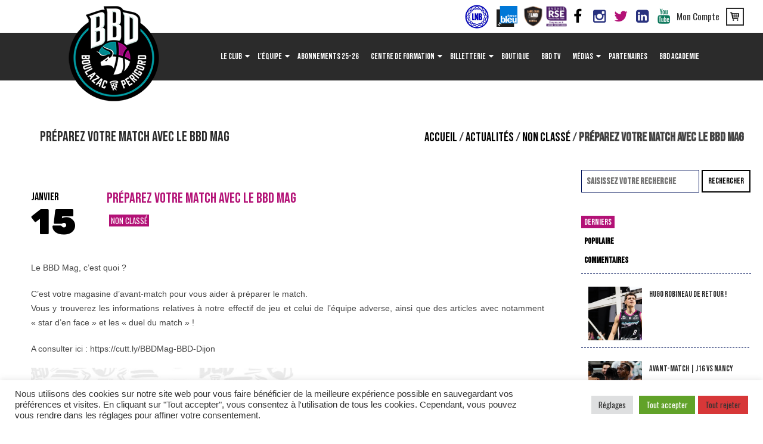

--- FILE ---
content_type: text/html; charset=UTF-8
request_url: https://www.boulazac-basket-dordogne.com/preparez-match-bbd-mag-2/
body_size: 19776
content:
<!DOCTYPE html>
<!--[if IE 8]>
<html class="ie ie8" lang="fr-FR" prefix="og: http://ogp.me/ns#">
<![endif]-->
<!--[if !(IE 8)]><!-->
<html lang="fr-FR" prefix="og: http://ogp.me/ns#" class="cmsmasters_html">
<!--<![endif]-->
<head>
<meta charset="UTF-8" />
<meta name="viewport" content="width=device-width, initial-scale=1, maximum-scale=1" />
<link rel="profile" href="http://gmpg.org/xfn/11" />

<title>Préparez votre match avec le BBD Mag - Boulazac Basketball</title>

<!-- This site is optimized with the Yoast SEO plugin v3.8 - https://yoast.com/wordpress/plugins/seo/ -->
<link rel="canonical" href="https://www.boulazac-basket-dordogne.com/preparez-match-bbd-mag-2/" />
<meta property="og:locale" content="fr_FR" />
<meta property="og:type" content="article" />
<meta property="og:title" content="Préparez votre match avec le BBD Mag - Boulazac Basketball" />
<meta property="og:description" content="Le BBD Mag, c&rsquo;est quoi ? C&rsquo;est votre magasine d&rsquo;avant-match pour vous aider à préparer le match.&nbsp; Vous y trouverez les informations relatives à notre effectif de jeu et celui de l&rsquo;équipe adverse, ainsi que des articles avec notamment « star d&rsquo;en face » et les « duel du match » !&nbsp; A consulter ici :&nbsp;https://cutt.ly/BBDMag-BBD-Dijon Partager la publication..." />
<meta property="og:url" content="https://www.boulazac-basket-dordogne.com/preparez-match-bbd-mag-2/" />
<meta property="og:site_name" content="Boulazac Basketball" />
<meta property="article:section" content="Non classé" />
<meta property="article:published_time" content="2021-01-15T11:38:30+01:00" />
<meta property="article:modified_time" content="2021-02-04T16:46:41+01:00" />
<meta property="og:updated_time" content="2021-02-04T16:46:41+01:00" />
<meta property="og:image" content="https://www.boulazac-basket-dordogne.com/wp-content/uploads/2021/01/slider-bbd-mag.jpg" />
<meta property="og:image:width" content="3150" />
<meta property="og:image:height" content="1199" />
<meta name="twitter:card" content="summary" />
<meta name="twitter:description" content="Le BBD Mag, c&rsquo;est quoi ? C&rsquo;est votre magasine d&rsquo;avant-match pour vous aider à préparer le match.&nbsp; Vous y trouverez les informations relatives à notre effectif de jeu et celui de l&rsquo;équipe adverse, ainsi que des articles avec notamment « star d&rsquo;en face » et les « duel du match » !&nbsp; A consulter ici :&nbsp;https://cutt.ly/BBDMag-BBD-Dijon Partager la publication..." />
<meta name="twitter:title" content="Préparez votre match avec le BBD Mag - Boulazac Basketball" />
<meta name="twitter:image" content="https://www.boulazac-basket-dordogne.com/wp-content/uploads/2021/01/slider-bbd-mag.jpg" />
<!-- / Yoast SEO plugin. -->

<link rel='dns-prefetch' href='//fonts.googleapis.com' />
<link rel='dns-prefetch' href='//s.w.org' />
<link rel="alternate" type="application/rss+xml" title="Boulazac Basketball &raquo; Flux" href="https://www.boulazac-basket-dordogne.com/feed/" />
<link rel="alternate" type="application/rss+xml" title="Boulazac Basketball &raquo; Flux des commentaires" href="https://www.boulazac-basket-dordogne.com/comments/feed/" />
		<script type="text/javascript">
			window._wpemojiSettings = {"baseUrl":"https:\/\/s.w.org\/images\/core\/emoji\/2\/72x72\/","ext":".png","svgUrl":"https:\/\/s.w.org\/images\/core\/emoji\/2\/svg\/","svgExt":".svg","source":{"concatemoji":"https:\/\/www.boulazac-basket-dordogne.com\/wp-includes\/js\/wp-emoji-release.min.js?ver=4.6.30"}};
			!function(e,o,t){var a,n,r;function i(e){var t=o.createElement("script");t.src=e,t.type="text/javascript",o.getElementsByTagName("head")[0].appendChild(t)}for(r=Array("simple","flag","unicode8","diversity","unicode9"),t.supports={everything:!0,everythingExceptFlag:!0},n=0;n<r.length;n++)t.supports[r[n]]=function(e){var t,a,n=o.createElement("canvas"),r=n.getContext&&n.getContext("2d"),i=String.fromCharCode;if(!r||!r.fillText)return!1;switch(r.textBaseline="top",r.font="600 32px Arial",e){case"flag":return(r.fillText(i(55356,56806,55356,56826),0,0),n.toDataURL().length<3e3)?!1:(r.clearRect(0,0,n.width,n.height),r.fillText(i(55356,57331,65039,8205,55356,57096),0,0),a=n.toDataURL(),r.clearRect(0,0,n.width,n.height),r.fillText(i(55356,57331,55356,57096),0,0),a!==n.toDataURL());case"diversity":return r.fillText(i(55356,57221),0,0),a=(t=r.getImageData(16,16,1,1).data)[0]+","+t[1]+","+t[2]+","+t[3],r.fillText(i(55356,57221,55356,57343),0,0),a!=(t=r.getImageData(16,16,1,1).data)[0]+","+t[1]+","+t[2]+","+t[3];case"simple":return r.fillText(i(55357,56835),0,0),0!==r.getImageData(16,16,1,1).data[0];case"unicode8":return r.fillText(i(55356,57135),0,0),0!==r.getImageData(16,16,1,1).data[0];case"unicode9":return r.fillText(i(55358,56631),0,0),0!==r.getImageData(16,16,1,1).data[0]}return!1}(r[n]),t.supports.everything=t.supports.everything&&t.supports[r[n]],"flag"!==r[n]&&(t.supports.everythingExceptFlag=t.supports.everythingExceptFlag&&t.supports[r[n]]);t.supports.everythingExceptFlag=t.supports.everythingExceptFlag&&!t.supports.flag,t.DOMReady=!1,t.readyCallback=function(){t.DOMReady=!0},t.supports.everything||(a=function(){t.readyCallback()},o.addEventListener?(o.addEventListener("DOMContentLoaded",a,!1),e.addEventListener("load",a,!1)):(e.attachEvent("onload",a),o.attachEvent("onreadystatechange",function(){"complete"===o.readyState&&t.readyCallback()})),(a=t.source||{}).concatemoji?i(a.concatemoji):a.wpemoji&&a.twemoji&&(i(a.twemoji),i(a.wpemoji)))}(window,document,window._wpemojiSettings);
		</script>
		<style type="text/css">
img.wp-smiley,
img.emoji {
	display: inline !important;
	border: none !important;
	box-shadow: none !important;
	height: 1em !important;
	width: 1em !important;
	margin: 0 .07em !important;
	vertical-align: -0.1em !important;
	background: none !important;
	padding: 0 !important;
}
</style>
<link rel='stylesheet' id='validate-engine-css-css'  href='https://www.boulazac-basket-dordogne.com/wp-content/plugins/wysija-newsletters/css/validationEngine.jquery.css?ver=2.7.5' type='text/css' media='all' />
<link rel='stylesheet' id='dashicons-css'  href='https://www.boulazac-basket-dordogne.com/wp-includes/css/dashicons.min.css?ver=4.6.30' type='text/css' media='all' />
<link rel='stylesheet' id='wp-jquery-ui-dialog-css'  href='https://www.boulazac-basket-dordogne.com/wp-includes/css/jquery-ui-dialog.min.css?ver=4.6.30' type='text/css' media='all' />
<link rel='stylesheet' id='sbi_styles-css'  href='https://www.boulazac-basket-dordogne.com/wp-content/plugins/instagram-feed/css/sbi-styles.min.css?ver=6.2.6' type='text/css' media='all' />
<link rel='stylesheet' id='layerslider-css'  href='https://www.boulazac-basket-dordogne.com/wp-content/plugins/LayerSlider/static/css/layerslider.css?ver=5.6.2' type='text/css' media='all' />
<link rel='stylesheet' id='ls-google-fonts-css'  href='https://fonts.googleapis.com/css?family=Lato:100,300,regular,700,900%7COpen+Sans:300%7CIndie+Flower:regular%7COswald:300,regular,700&#038;subset=latin%2Clatin-ext' type='text/css' media='all' />
<link rel='stylesheet' id='pb_animate-css'  href='https://www.boulazac-basket-dordogne.com/wp-content/plugins/ays-popup-box/public/css/animate.css?ver=4.7.8' type='text/css' media='all' />
<link rel='stylesheet' id='contact-form-7-css'  href='https://www.boulazac-basket-dordogne.com/wp-content/plugins/contact-form-7/includes/css/styles.css?ver=4.5.1' type='text/css' media='all' />
<link rel='stylesheet' id='cookie-law-info-css'  href='https://www.boulazac-basket-dordogne.com/wp-content/plugins/cookie-law-info/public/css/cookie-law-info-public.css?ver=2.0.6' type='text/css' media='all' />
<link rel='stylesheet' id='cookie-law-info-gdpr-css'  href='https://www.boulazac-basket-dordogne.com/wp-content/plugins/cookie-law-info/public/css/cookie-law-info-gdpr.css?ver=2.0.6' type='text/css' media='all' />
<link rel='stylesheet' id='juiz_sps_styles-css'  href='https://www.boulazac-basket-dordogne.com/wp-content/plugins/juiz-social-post-sharer/css/juiz-social-post-sharer-6.min.css?ver=1.4.10' type='text/css' media='all' />
<link rel='stylesheet' id='rs-plugin-settings-css'  href='https://www.boulazac-basket-dordogne.com/wp-content/plugins/revslider/public/assets/css/settings.css?ver=5.1.6' type='text/css' media='all' />
<style id='rs-plugin-settings-inline-css' type='text/css'>
#rs-demo-id {}
</style>
<link rel='stylesheet' id='ext-widget-opts-css'  href='https://www.boulazac-basket-dordogne.com/wp-content/plugins/widget-options/assets/css/extended-widget-options.css' type='text/css' media='all' />
<link rel='stylesheet' id='dcwss-css'  href='https://www.boulazac-basket-dordogne.com/wp-content/plugins/wordpress-social-stream/css/dcwss.css?ver=4.6.30' type='text/css' media='all' />
<link rel='stylesheet' id='parent-style-css'  href='https://www.boulazac-basket-dordogne.com/wp-content/themes/sports-club/style.css?ver=4.6.30' type='text/css' media='all' />
<style id='parent-style-inline-css' type='text/css'>

		#home-slider .next-match,#home-slider .last-match{
			font-family:'Bebas Neue', Arial, Helvetica, 'Nimbus Sans L', sans-serif;
			color:#000000;;
		}
		#home-slider .next-match a,#home-slider .last-match a{
			font-family:'Bebas Neue', Arial, Helvetica, 'Nimbus Sans L', sans-serif;
		}
	
</style>
<link rel='stylesheet' id='theme-adapt-css'  href='https://www.boulazac-basket-dordogne.com/wp-content/themes/bbd/css/adaptive.css?ver=1.0.0' type='text/css' media='screen, print' />
<link rel='stylesheet' id='js_composer_front-css'  href='https://www.boulazac-basket-dordogne.com/wp-content/plugins/js_composer/assets/css/js_composer.min.css?ver=4.12' type='text/css' media='all' />
<link rel='stylesheet' id='fonts-custom-css'  href='https://www.boulazac-basket-dordogne.com/wp-content/themes/bbd/fonts/fonts.css?ver=4.6.30' type='text/css' media='all' />
<link rel='stylesheet' id='theme-style-css'  href='https://www.boulazac-basket-dordogne.com/wp-content/themes/bbd/style.css?ver=1.0.1' type='text/css' media='screen, print' />
<link rel='stylesheet' id='theme-retina-css'  href='https://www.boulazac-basket-dordogne.com/wp-content/themes/sports-club/css/retina.css?ver=1.0.0' type='text/css' media='screen' />
<link rel='stylesheet' id='theme-icons-css'  href='https://www.boulazac-basket-dordogne.com/wp-content/themes/sports-club/css/fontello.css?ver=1.0.0' type='text/css' media='screen' />
<link rel='stylesheet' id='animate-css'  href='https://www.boulazac-basket-dordogne.com/wp-content/themes/sports-club/css/animate.css?ver=1.0.0' type='text/css' media='screen' />
<link rel='stylesheet' id='theme-cmsmasters-woo-style-css'  href='https://www.boulazac-basket-dordogne.com/wp-content/themes/sports-club/css/cmsmasters-woo-style.css?ver=1.0.0' type='text/css' media='screen' />
<link rel='stylesheet' id='theme-cmsmasters-woo-adaptive-css'  href='https://www.boulazac-basket-dordogne.com/wp-content/themes/sports-club/css/cmsmasters-woo-adaptive.css?ver=1.0.0' type='text/css' media='screen' />
<link rel='stylesheet' id='ilightbox-css'  href='https://www.boulazac-basket-dordogne.com/wp-content/themes/sports-club/css/ilightbox.css?ver=2.2.0' type='text/css' media='screen' />
<link rel='stylesheet' id='ilightbox-skin-dark-css'  href='https://www.boulazac-basket-dordogne.com/wp-content/themes/sports-club/css/ilightbox-skins/dark-skin.css?ver=2.2.0' type='text/css' media='screen' />
<link rel='stylesheet' id='theme-fonts-schemes-css'  href='https://www.boulazac-basket-dordogne.com/wp-content/uploads/cmsmasters_styles/sports-club.css?ver=1.0.0' type='text/css' media='screen' />
<!--[if lt IE 9]>
<link rel='stylesheet' id='theme-ie-css'  href='https://www.boulazac-basket-dordogne.com/wp-content/themes/sports-club/css/ie.css?ver=1.0.0' type='text/css' media='screen' />
<![endif]-->
<link rel='stylesheet' id='cmsmasters-google-fonts-css'  href='//fonts.googleapis.com/css?family=Oswald%3A300%2C400%2C700%7CRubik+One%7CBebas+Neue&#038;ver=4.6.30' type='text/css' media='all' />
<link rel='stylesheet' id='__EPYT__style-css'  href='https://www.boulazac-basket-dordogne.com/wp-content/plugins/youtube-embed-plus/styles/ytprefs.min.css?ver=4.6.30' type='text/css' media='all' />
<style id='__EPYT__style-inline-css' type='text/css'>

                .epyt-gallery-thumb {
                        width: 25%;
                }
</style>
<link rel='stylesheet' id='wppcp_front_css-css'  href='https://www.boulazac-basket-dordogne.com/wp-content/plugins/wp-private-content-plus/css/wppcp-front.css?ver=4.6.30' type='text/css' media='all' />
<script type='text/javascript' src='https://www.boulazac-basket-dordogne.com/wp-includes/js/jquery/jquery.js?ver=1.12.4'></script>
<script type='text/javascript' src='https://www.boulazac-basket-dordogne.com/wp-includes/js/jquery/jquery-migrate.min.js?ver=1.4.1'></script>
<script type='text/javascript' src='https://www.boulazac-basket-dordogne.com/wp-content/plugins/LayerSlider/static/js/greensock.js?ver=1.11.8'></script>
<script type='text/javascript' src='https://www.boulazac-basket-dordogne.com/wp-content/plugins/LayerSlider/static/js/layerslider.kreaturamedia.jquery.js?ver=5.6.2'></script>
<script type='text/javascript' src='https://www.boulazac-basket-dordogne.com/wp-content/plugins/LayerSlider/static/js/layerslider.transitions.js?ver=5.6.2'></script>
<script type='text/javascript'>
/* <![CDATA[ */
var pbLocalizeObj = {"ajax":"https:\/\/www.boulazac-basket-dordogne.com\/wp-admin\/admin-ajax.php","seconds":"seconds","thisWillClose":"This will close in","icons":{"close_icon":"<svg class=\"ays_pb_material_close_icon\" xmlns=\"https:\/\/www.w3.org\/2000\/svg\" height=\"36px\" viewBox=\"0 0 24 24\" width=\"36px\" fill=\"#000000\" alt=\"Pop-up Close\"><path d=\"M0 0h24v24H0z\" fill=\"none\"\/><path d=\"M19 6.41L17.59 5 12 10.59 6.41 5 5 6.41 10.59 12 5 17.59 6.41 19 12 13.41 17.59 19 19 17.59 13.41 12z\"\/><\/svg>","close_circle_icon":"<svg class=\"ays_pb_material_close_circle_icon\" xmlns=\"https:\/\/www.w3.org\/2000\/svg\" height=\"24\" viewBox=\"0 0 24 24\" width=\"36\" alt=\"Pop-up Close\"><path d=\"M0 0h24v24H0z\" fill=\"none\"\/><path d=\"M12 2C6.47 2 2 6.47 2 12s4.47 10 10 10 10-4.47 10-10S17.53 2 12 2zm5 13.59L15.59 17 12 13.41 8.41 17 7 15.59 10.59 12 7 8.41 8.41 7 12 10.59 15.59 7 17 8.41 13.41 12 17 15.59z\"\/><\/svg>","volume_up_icon":"<svg class=\"ays_pb_fa_volume\" xmlns=\"https:\/\/www.w3.org\/2000\/svg\" height=\"24\" viewBox=\"0 0 24 24\" width=\"36\"><path d=\"M0 0h24v24H0z\" fill=\"none\"\/><path d=\"M3 9v6h4l5 5V4L7 9H3zm13.5 3c0-1.77-1.02-3.29-2.5-4.03v8.05c1.48-.73 2.5-2.25 2.5-4.02zM14 3.23v2.06c2.89.86 5 3.54 5 6.71s-2.11 5.85-5 6.71v2.06c4.01-.91 7-4.49 7-8.77s-2.99-7.86-7-8.77z\"\/><\/svg>","volume_mute_icon":"<svg xmlns=\"https:\/\/www.w3.org\/2000\/svg\" height=\"24\" viewBox=\"0 0 24 24\" width=\"24\"><path d=\"M0 0h24v24H0z\" fill=\"none\"\/><path d=\"M7 9v6h4l5 5V4l-5 5H7z\"\/><\/svg>"}};
/* ]]> */
</script>
<script type='text/javascript' src='https://www.boulazac-basket-dordogne.com/wp-content/plugins/ays-popup-box/public/js/ays-pb-public.js?ver=4.7.8'></script>
<script type='text/javascript'>
/* <![CDATA[ */
var Cli_Data = {"nn_cookie_ids":[],"cookielist":[],"non_necessary_cookies":{"performance":["_gat"],"analytics":["CONSENT","_gid","_ga"]},"ccpaEnabled":"","ccpaRegionBased":"","ccpaBarEnabled":"","strictlyEnabled":["necessary","obligatoire"],"ccpaType":"gdpr","js_blocking":"1","custom_integration":"","triggerDomRefresh":"","secure_cookies":""};
var cli_cookiebar_settings = {"animate_speed_hide":"500","animate_speed_show":"500","background":"#FFF","border":"#b1a6a6c2","border_on":"","button_1_button_colour":"#61a229","button_1_button_hover":"#4e8221","button_1_link_colour":"#fff","button_1_as_button":"1","button_1_new_win":"","button_2_button_colour":"#333","button_2_button_hover":"#292929","button_2_link_colour":"#444","button_2_as_button":"","button_2_hidebar":"","button_3_button_colour":"#d73738","button_3_button_hover":"#ac2c2d","button_3_link_colour":"#333333","button_3_as_button":"1","button_3_new_win":"","button_4_button_colour":"#dedfe0","button_4_button_hover":"#b2b2b3","button_4_link_colour":"#333333","button_4_as_button":"1","button_7_button_colour":"#61a229","button_7_button_hover":"#4e8221","button_7_link_colour":"#fff","button_7_as_button":"1","button_7_new_win":"","font_family":"inherit","header_fix":"","notify_animate_hide":"1","notify_animate_show":"","notify_div_id":"#cookie-law-info-bar","notify_position_horizontal":"right","notify_position_vertical":"bottom","scroll_close":"","scroll_close_reload":"","accept_close_reload":"1","reject_close_reload":"1","showagain_tab":"1","showagain_background":"#fff","showagain_border":"#000","showagain_div_id":"#cookie-law-info-again","showagain_x_position":"100px","text":"#333333","show_once_yn":"","show_once":"10000","logging_on":"","as_popup":"","popup_overlay":"1","bar_heading_text":"","cookie_bar_as":"banner","popup_showagain_position":"bottom-right","widget_position":"left"};
var log_object = {"ajax_url":"https:\/\/www.boulazac-basket-dordogne.com\/wp-admin\/admin-ajax.php"};
/* ]]> */
</script>
<script type='text/javascript' src='https://www.boulazac-basket-dordogne.com/wp-content/plugins/cookie-law-info/public/js/cookie-law-info-public.js?ver=2.0.6'></script>
<script type='text/javascript' src='https://www.boulazac-basket-dordogne.com/wp-content/plugins/revslider/public/assets/js/jquery.themepunch.tools.min.js?ver=5.1.6'></script>
<script type='text/javascript' src='https://www.boulazac-basket-dordogne.com/wp-content/plugins/revslider/public/assets/js/jquery.themepunch.revolution.min.js?ver=5.1.6'></script>
<script type='text/javascript'>
/* <![CDATA[ */
var wc_add_to_cart_params = {"ajax_url":"\/wp-admin\/admin-ajax.php","wc_ajax_url":"\/preparez-match-bbd-mag-2\/?wc-ajax=%%endpoint%%","i18n_view_cart":"Voir Panier","cart_url":"https:\/\/www.boulazac-basket-dordogne.com\/panier\/","is_cart":"","cart_redirect_after_add":"no"};
/* ]]> */
</script>
<script type='text/javascript' src='//www.boulazac-basket-dordogne.com/wp-content/plugins/woocommerce/assets/js/frontend/add-to-cart.min.js?ver=2.6.4'></script>
<script type='text/javascript' src='https://www.boulazac-basket-dordogne.com/wp-content/plugins/wordpress-social-stream/js/jquery.social.stream.wall.1.7.js?ver=4.6.30'></script>
<script type='text/javascript' src='https://www.boulazac-basket-dordogne.com/wp-content/plugins/wordpress-social-stream/js/jquery.social.stream.1.5.18.min.js?ver=4.6.30'></script>
<script type='text/javascript' src='https://www.boulazac-basket-dordogne.com/wp-content/plugins/js_composer/assets/js/vendors/woocommerce-add-to-cart.js?ver=4.12'></script>
<script type='text/javascript' src='https://www.boulazac-basket-dordogne.com/wp-content/themes/bbd/js/global.js?ver=4.6.30'></script>
<script type='text/javascript' src='https://www.boulazac-basket-dordogne.com/wp-content/themes/sports-club/js/jsLibraries.min.js?ver=1.0.0'></script>
<script type='text/javascript' src='https://www.boulazac-basket-dordogne.com/wp-content/themes/sports-club/js/jquery.iLightBox.min.js?ver=2.2.0'></script>
<script type='text/javascript'>
/* <![CDATA[ */
var _EPYT_ = {"ajaxurl":"https:\/\/www.boulazac-basket-dordogne.com\/wp-admin\/admin-ajax.php","security":"7d6291f3d0","gallery_scrolloffset":"20","eppathtoscripts":"https:\/\/www.boulazac-basket-dordogne.com\/wp-content\/plugins\/youtube-embed-plus\/scripts\/","epresponsiveselector":"[\"iframe.__youtube_prefs_widget__\"]","epdovol":"1","version":"11.4","evselector":"iframe.__youtube_prefs__[src], iframe[src*=\"youtube.com\/embed\/\"], iframe[src*=\"youtube-nocookie.com\/embed\/\"]"};
/* ]]> */
</script>
<script type='text/javascript' src='https://www.boulazac-basket-dordogne.com/wp-content/plugins/youtube-embed-plus/scripts/ytprefs.min.js?ver=4.6.30'></script>
<link rel='https://api.w.org/' href='https://www.boulazac-basket-dordogne.com/wp-json/' />
<meta name="generator" content="WordPress 4.6.30" />
<meta name="generator" content="WooCommerce 2.6.4" />
<link rel='shortlink' href='https://www.boulazac-basket-dordogne.com/?p=15451' />
<link rel="alternate" type="application/json+oembed" href="https://www.boulazac-basket-dordogne.com/wp-json/oembed/1.0/embed?url=https%3A%2F%2Fwww.boulazac-basket-dordogne.com%2Fpreparez-match-bbd-mag-2%2F" />
<link rel="alternate" type="text/xml+oembed" href="https://www.boulazac-basket-dordogne.com/wp-json/oembed/1.0/embed?url=https%3A%2F%2Fwww.boulazac-basket-dordogne.com%2Fpreparez-match-bbd-mag-2%2F&#038;format=xml" />
<!-- Custom Styling Social Stream -->
<style type="text/css">
.stream li.dcsns-twitter .section-intro,.filter .f-twitter a:hover, .wall-outer .dcsns-toolbar .filter .f-twitter a.iso-active{background-color:#4ec2dc!important;}.stream li.dcsns-facebook .section-intro,.filter .f-facebook a:hover, .wall-outer .dcsns-toolbar .filter .f-facebook a.iso-active{background-color:#3b5998!important;}.stream li.dcsns-google .section-intro,.filter .f-google a:hover, .wall-outer .dcsns-toolbar .filter .f-google a.iso-active{background-color:#2d2d2d!important;}.stream li.dcsns-rss .section-intro,.filter .f-rss a:hover, .wall-outer .dcsns-toolbar .filter .f-rss a.iso-active{background-color:#FF9800!important;}.stream li.dcsns-flickr .section-intro,.filter .f-flickr a:hover, .wall-outer .dcsns-toolbar .filter .f-flickr a.iso-active{background-color:#f90784!important;}.stream li.dcsns-delicious .section-intro,.filter .f-delicious a:hover, .wall-outer .dcsns-toolbar .filter .f-delicious a.iso-active{background-color:#3271CB!important;}.stream li.dcsns-youtube .section-intro,.filter .f-youtube a:hover, .wall-outer .dcsns-toolbar .filter .f-youtube a.iso-active{background-color:#DF1F1C!important;}.stream li.dcsns-pinterest .section-intro,.filter .f-pinterest a:hover, .wall-outer .dcsns-toolbar .filter .f-pinterest a.iso-active{background-color:#CB2528!important;}.stream li.dcsns-lastfm .section-intro,.filter .f-lastfm a:hover, .wall-outer .dcsns-toolbar .filter .f-lastfm a.iso-active{background-color:#C90E12!important;}.stream li.dcsns-dribbble .section-intro,.filter .f-dribbble a:hover, .wall-outer .dcsns-toolbar .filter .f-dribbble a.iso-active{background-color:#F175A8!important;}.stream li.dcsns-vimeo .section-intro,.filter .f-vimeo a:hover, .wall-outer .dcsns-toolbar .filter .f-vimeo a.iso-active{background-color:#4EBAFF!important;}.stream li.dcsns-stumbleupon .section-intro,.filter .f-stumbleupon a:hover, .wall-outer .dcsns-toolbar .filter .f-stumbleupon a.iso-active{background-color:#EB4924!important;}.stream li.dcsns-deviantart .section-intro,.filter .f-deviantart a:hover, .wall-outer .dcsns-toolbar .filter .f-deviantart a.iso-active{background-color:#607365!important;}.stream li.dcsns-tumblr .section-intro,.filter .f-tumblr a:hover, .wall-outer .dcsns-toolbar .filter .f-tumblr a.iso-active{background-color:#385774!important;}.stream li.dcsns-instagram .section-intro,.filter .f-instagram a:hover, .wall-outer .dcsns-toolbar .filter .f-instagram a.iso-active{background-color:#413A33!important;}.wall-outer .dcsns-toolbar .filter li a {background:#777;}.dcwss.dc-wall .stream li {width: 450px!important; margin: 3px 3px 3px 3px!important;}</style>
<!-- <meta name="NextGEN" version="2.1.77" /> -->
<style type="text/css">
	.header_top,
	.header_top_outer,
	.header_top_inner, 
	.header_top_aligner {
		height : 55px;
	}
	
	.header_mid,
	.header_mid_outer,
	.header_mid .header_mid_inner nav > div > ul,
	.header_mid .header_mid_inner .logo,
	.header_mid .header_mid_inner .logo_wrap,
	.header_mid .header_mid_inner .header_mid_right_wrap {
		height : 80px;
	}
	
	.header_mid_inner .navigation > li:hover > a:after {
				height : 45.454545454545px;
	}
	
	.header_bot,
	.header_bot_outer,
	.header_bot .header_bot_inner nav > div > ul,
	.header_bot .header_bot_inner nav > div > ul > li,
	.header_bot .header_bot_inner nav > div > ul > li > a, 
	.header_bot .header_bot_inner nav > div > ul > li > .cmsmasters_dynamic_cart_nav	{
		height : 80px;
	}
	
	#page.fixed_header.cmsmasters_heading_after_header #middle, 
	#page.fixed_header.cmsmasters_heading_under_header #middle .headline .headline_outer {
		padding-top : 79px;
	}
	
	#page.fixed_header.cmsmasters_heading_after_header.enable_header_top #middle, 
	#page.fixed_header.cmsmasters_heading_under_header.enable_header_top #middle .headline .headline_outer {
		padding-top : 134px;
	}
	
	#page.fixed_header.cmsmasters_heading_after_header.enable_header_bottom #middle, 
	#page.fixed_header.cmsmasters_heading_under_header.enable_header_bottom #middle .headline .headline_outer {
		padding-top : 159px;
	}
	
	#page.fixed_header.cmsmasters_heading_after_header.enable_header_top.enable_header_bottom #middle, 
	#page.fixed_header.cmsmasters_heading_under_header.enable_header_top.enable_header_bottom #middle .headline .headline_outer {
		padding-top : 214px;
	}
	
	#header.navi_scrolled,
	#header.navi_scrolled .header_mid,
	#header.navi_scrolled .header_mid_outer,
	#header.navi_scrolled .header_mid .header_mid_inner nav > div > ul,
	#header.navi_scrolled .header_mid .header_mid_inner nav > div > ul > li,
	#header.navi_scrolled .header_mid .header_mid_inner nav > div > ul > li > a,
	#header.navi_scrolled .header_mid .header_mid_inner .logo,
	#header.navi_scrolled .header_mid .header_mid_inner .resp_nav_wrap_inner,
	#header.navi_scrolled .header_mid .header_mid_inner .logo_wrap,
	#header.navi_scrolled .header_mid .header_mid_inner .header_mid_right_wrap, 
	#header.navi_scrolled .header_mid .header_mid_inner nav > div > ul > li > .cmsmasters_dynamic_cart_nav {
		height : 33.195020746888px;
	}
	
	.cmsmasters_dynamic_cart .widget_shopping_cart_content, 
	.cmsmasters_added_product_info {
		margin-top : 44px;
	}
	
	@media only screen and (max-width: 1024px) {
		.header_top,
		.header_top_outer,
		.header_top_inner,
		.header_top_aligner,
		.header_top_donation_but,
		.header_mid,
		.header_mid_outer,
		.header_mid .header_mid_inner nav > div > ul,
		.header_mid .header_mid_inner nav > div > ul > li,
		.header_mid .header_mid_inner nav > div > ul > li > a,
		.header_bot,
		.header_bot_outer,
		.header_bot .header_bot_inner nav > div > ul,
		.header_bot .header_bot_inner nav > div > ul > li,
		.header_bot .header_bot_inner nav > div > ul > li > a, 
		.header_mid .header_mid_inner .header_mid_right_wrap {
			height : auto;
		}
		
		#page.fixed_header.cmsmasters_heading_after_header #middle, 
		#page.fixed_header.cmsmasters_heading_under_header #middle .headline .headline_outer, 
		#page.fixed_header.cmsmasters_heading_after_header.enable_header_top #middle, 
		#page.fixed_header.cmsmasters_heading_under_header.enable_header_top #middle .headline .headline_outer, 
		#page.fixed_header.cmsmasters_heading_after_header.enable_header_bottom #middle, 
		#page.fixed_header.cmsmasters_heading_under_header.enable_header_bottom #middle .headline .headline_outer, 
		#page.fixed_header.cmsmasters_heading_after_header.enable_header_top.enable_header_bottom #middle, 
		#page.fixed_header.cmsmasters_heading_under_header.enable_header_top.enable_header_bottom #middle .headline .headline_outer {
			padding-top : 0 !important;
		}
	}
body #header a.bbd-tv{
     vertical-align: middle;
}
body #header a.bbd-tv:hover{
     color: #ffffff;
}
	body {
		background-color : #ffffff;
		background-image : none;
		background-position : top center;
		background-repeat : repeat;
		background-attachment : scroll;
		background-size : cover;
		
	}
	#footer.cmsmasters_footer_default .footer_inner {
		min-height:180px;
	}
	
	.fixed_footer #main {
		margin-bottom:180px;
	}
</style><meta name="generator" content="Powered by Visual Composer - drag and drop page builder for WordPress."/>
<!--[if lte IE 9]><link rel="stylesheet" type="text/css" href="https://www.boulazac-basket-dordogne.com/wp-content/plugins/js_composer/assets/css/vc_lte_ie9.min.css" media="screen"><![endif]--><!--[if IE  8]><link rel="stylesheet" type="text/css" href="https://www.boulazac-basket-dordogne.com/wp-content/plugins/js_composer/assets/css/vc-ie8.min.css" media="screen"><![endif]--><meta name="generator" content="Powered by Slider Revolution 5.1.6 - responsive, Mobile-Friendly Slider Plugin for WordPress with comfortable drag and drop interface." />
<link rel="icon" href="https://www.boulazac-basket-dordogne.com/wp-content/uploads/2019/06/BBD-logo-55x55.png" sizes="32x32" />
<link rel="icon" href="https://www.boulazac-basket-dordogne.com/wp-content/uploads/2019/06/BBD-logo-300x300.png" sizes="192x192" />
<link rel="apple-touch-icon-precomposed" href="https://www.boulazac-basket-dordogne.com/wp-content/uploads/2019/06/BBD-logo-180x180.png" />
<meta name="msapplication-TileImage" content="https://www.boulazac-basket-dordogne.com/wp-content/uploads/2019/06/BBD-logo-300x300.png" />
<noscript><style type="text/css"> .wpb_animate_when_almost_visible { opacity: 1; }</style></noscript><link rel='stylesheet' id='ays-pb-min-css'  href='https://www.boulazac-basket-dordogne.com/wp-content/plugins/ays-popup-box/public/css/ays-pb-public-min.css?ver=4.7.8' type='text/css' media='all' />
<link rel='stylesheet' id='cookie-law-info-table-css'  href='https://www.boulazac-basket-dordogne.com/wp-content/plugins/cookie-law-info/public/css/cookie-law-info-table.css?ver=2.0.6' type='text/css' media='all' />
</head>
<body class="single single-post postid-15451 single-format-standard wpb-js-composer js-comp-ver-4.12 vc_responsive">
<div id="page" class="chrome_only cmsmasters_liquid enable_header_top enable_header_bottom enable_header_left cmsmasters_heading_after_header hfeed site">
<div id="main">
<header id="header">
			<div class="header_top" data-height="55">
			<div class="header_top_outer">
				<div class="header_top_inner">
					<div class="header_top_left">
						<div class="header_top_aligner"></div>
											</div>
					<div class="header_top_right">
						<div class="header_top_aligner"></div>
												<aside id="text-12" class="widget widget_text">			<div class="textwidget"><div style="display:none"><style type="text/css">
#cmsmasters_button_696d788ec8b69 { 
	text-align:center; 
} 

#cmsmasters_button_696d788ec8b69 .cmsmasters_button:before { 
	margin-right:.5em; 
	margin-left:0; 
	vertical-align:baseline; 
} 

#cmsmasters_button_696d788ec8b69 .cmsmasters_button { 
	font-family:'Oswald'; 
	line-height:30px; 
	font-weight:bolder; 
	font-style:normal; 
	padding-right:10px; 
	padding-left:10px; 
	border-width:0px; 
	border-style:solid; 
	background-color:#b31176;
	color:#ffffff;
	border-color:#b31176;
} 
#cmsmasters_button_696d788ec8b69 .cmsmasters_button:hover { 
	background-color:#0d785c;
	color:#ffffff;
	border-color:#0d785c;
} 
#cmsmasters_button_696d788ec8b69 .cmsmasters_button.cmsmasters_but_icon_dark_bg, #cmsmasters_button_696d788ec8b69 .cmsmasters_button.cmsmasters_but_icon_light_bg, #cmsmasters_button_696d788ec8b69 .cmsmasters_button.cmsmasters_but_icon_divider, #cmsmasters_button_696d788ec8b69 .cmsmasters_button.cmsmasters_but_icon_inverse { 
	padding-left:40px; 
} 
#cmsmasters_button_696d788ec8b69 .cmsmasters_button.cmsmasters_but_icon_dark_bg:before, #cmsmasters_button_696d788ec8b69 .cmsmasters_button.cmsmasters_but_icon_light_bg:before, #cmsmasters_button_696d788ec8b69 .cmsmasters_button.cmsmasters_but_icon_divider:before, #cmsmasters_button_696d788ec8b69 .cmsmasters_button.cmsmasters_but_icon_inverse:before, #cmsmasters_button_696d788ec8b69 .cmsmasters_button.cmsmasters_but_icon_dark_bg:after, #cmsmasters_button_696d788ec8b69 .cmsmasters_button.cmsmasters_but_icon_light_bg:after, #cmsmasters_button_696d788ec8b69 .cmsmasters_button.cmsmasters_but_icon_divider:after, #cmsmasters_button_696d788ec8b69 .cmsmasters_button.cmsmasters_but_icon_inverse:after { 
	width:30px; 
} 
#cmsmasters_button_696d788ec8b69 .cmsmasters_button.cmsmasters_but_icon_divider:after { 
	border-color:#b31176;
} 
#cmsmasters_button_696d788ec8b69 .cmsmasters_button.cmsmasters_but_icon_divider:hover:after { 
	border-color:#0d785c;
} 
</style>
<div id="cmsmasters_button_696d788ec8b69" class="button_wrap"><a href="https://www.boulazac-basket-dordogne.com/bbd-tv/" class="cmsmasters_button cmsmasters_but_clear_styles cmsmasters_but_icon_light_bg cmsmasters-icon-desktop bbd-tv"><span>BBD TV</span></a></div>
</div></div>
		</aside><aside id="text-5" class="widget widget_text">			<div class="textwidget"><a href="http://www.lnb.fr/" target="_blank" rel="nofollow" style="vertical-align:middle">
	<img src="https://www.boulazac-basket-dordogne.com/wp-content/uploads/2024/04/LNB_LOGO_RVB_BLEU_150.jpg" width="40" alt="Ligue Nationale de Basket" style="margin: 0 5px;" />
</a>
<a href="https://www.francebleu.fr/perigord" target="_blank"><img src="https://www.boulazac-basket-dordogne.com/wp-content/uploads/2016/08/logo_francebleu.png" width="35" alt="France Bleu" style="margin: 0 5px;" /></a>
<a href="https://www.boulazac-basket-dordogne.com/label-club-bronze/"><img src="https://www.boulazac-basket-dordogne.com/wp-content/uploads/2016/07/Label-Bronze-e1469542165699.png" width="35" alt="Label Club Bronze - LNB" /></a>
<a href="https://www.boulazac-basket-dordogne.com/bbd-club-engage-rse/ "><img src="https://www.boulazac-basket-dordogne.com/wp-content/uploads/2022/07/RSE-150.png" width="35" alt="RSE" /></a></div>
		</aside><aside id="text-4" class="widget widget_text">			<div class="textwidget"><div class="social_wrap">
<div class="social_wrap_inner">
<ul class="clear">
<li>
	<style type="text/css">
#cmsmasters_social_icon_link_696d788ec9179 {
background-color:;
}
#cmsmasters_social_icon_link_696d788ec9179:hover {
background-color:#3b5998;
}
</style>
<a id="cmsmasters_social_icon_link_696d788ec9179" href="https://www.facebook.com/Boulazac.Basket.Officiel/" class="cmsmasters-icon-facebook" title="FacebookBoulazacBasketDordogne" target="_blank"></a></li>
<li>
	<style type="text/css">
#cmsmasters_social_icon_link_696d788ec91ed {
background-color:;
}
#cmsmasters_social_icon_link_696d788ec91ed:hover {
background-color:;
}
</style>
<a id="cmsmasters_social_icon_link_696d788ec91ed" href="https://www.instagram.com/boulazacbasketofficiel/" class="cmsmasters-icon-instagramm" title="BoulazacBasketOfficiel"></a></li>
<li>
	<style type="text/css">
#cmsmasters_social_icon_link_696d788ec9250 {
background-color:;
}
#cmsmasters_social_icon_link_696d788ec9250:hover {
background-color:#4ec2dc;
}
</style>
<a id="cmsmasters_social_icon_link_696d788ec9250" href="https://twitter.com/BoulazacBasketD" class="cmsmasters-icon-twitter" title="TwitterBoulazacBasketDordogne" target="_blank"></a></li>
<li>
	<style type="text/css">
#cmsmasters_social_icon_link_696d788ec92aa {
background-color:;
}
#cmsmasters_social_icon_link_696d788ec92aa:hover {
background-color:;
}
</style>
<a id="cmsmasters_social_icon_link_696d788ec92aa" href="https://www.linkedin.com/company/boulazac-basket-dordogne/" class="cmsmasters-icon-linkedin-squared" title="BoulazacBasketDordogne"></a></li>
<li>
	<style type="text/css">
#cmsmasters_social_icon_link_696d788ec9313 {
background-color:;
}
#cmsmasters_social_icon_link_696d788ec9313:hover {
background-color:#df1f1c;
}
</style>
<a id="cmsmasters_social_icon_link_696d788ec9313" href="https://www.youtube.com/channel/UCiXHg-CFrjISlMzoYCoHz-A" class="cmsmasters-icon-youtube" title="YoutubeBoulazacBasketDordogne" target="_blank"></a></li>
</ul></div></div></div>
		</aside>												<nav><div class="menu-top-right-container"><ul id="top_line_nav" class="top_line_nav"><li id="menu-item-73" class="menu-item menu-item-type-post_type menu-item-object-page menu-item-73"><a href="https://www.boulazac-basket-dordogne.com/mon-compte/">Mon Compte</a></li>
<li><div class="cmsmasters_dynamic_cart_nav"><div class="cmsmasters_dynamic_cart cmsmasters-icon-basket-2"><a href="javascript:void(0);" class="cmsmasters_dynamic_cart_button cmsmasters_theme_icon_nav_basket"></a><div class="widget_shopping_cart_content"></div></div></div></li></ul></div></nav>
											</div>
									<div class="cl"></div>
				</div>
			</div>
			<div class="header_top_but closed">
				<span class="cmsmasters_bot_arrow">
					<span></span>
				</span>
			</div>
		</div>
		
	<div class="header_mid" data-height="80">
		<div class="header_mid_outer">
			<div class="header_mid_inner ">
						</div>
		</div>
	</div>
	<div class="cl"></div>
	<div class="header_bot" data-height="80">
		<div class="header_bot_outer">
			<div class="header_bot_inner">
				<div class="resp_nav_wrap">
					<div class="resp_nav_wrap_inner">
						<div class="resp_nav_content">
							<a class="responsive_nav cmsmasters_theme_icon_resp_nav" href="javascript:void(0);"></a>
						</div>
					</div>
				</div>
				<a href="https://www.boulazac-basket-dordogne.com/gobbd/" id="menu-logo"><img src="https://www.boulazac-basket-dordogne.com/wp-content/uploads/2020/10/logo-header5.png" alt="Boulazac Basketball" /></a>
				<!-- _________________________ Start Navigation _________________________ -->
				<nav role="navigation">
					<div class="menu-main-menu-1-container"><ul id="navigation" class="navigation"><li id="menu-item-105" class="menu-item menu-item-type-post_type menu-item-object-page menu-item-has-children menu-item-105"><a href="https://www.boulazac-basket-dordogne.com/le-club/"><span>Le Club</span></a>
<ul class="sub-menu">
	<li id="menu-item-394" class="menu-item menu-item-type-post_type menu-item-object-page current_page_parent menu-item-394"><a href="https://www.boulazac-basket-dordogne.com/actualites/"><span>Actualités</span></a></li>
	<li id="menu-item-24030" class="menu-item menu-item-type-post_type menu-item-object-page menu-item-24030"><a href="https://www.boulazac-basket-dordogne.com/bbd-club-engage-rse/"><span>Le BBD, un club Engagé RSE</span></a></li>
	<li id="menu-item-20153" class="menu-item menu-item-type-post_type menu-item-object-page menu-item-20153"><a href="https://www.boulazac-basket-dordogne.com/le-club/staff-administratif/"><span>Staff administratif</span></a></li>
	<li id="menu-item-665" class="menu-item menu-item-type-custom menu-item-object-custom menu-item-665"><a target="_blank" href="http://boulazacbasketasso.fr/"><span>BBD Asso</span></a></li>
	<li id="menu-item-108" class="menu-item menu-item-type-post_type menu-item-object-page menu-item-108"><a href="https://www.boulazac-basket-dordogne.com/le-club/historique/"><span>Notre histoire</span></a></li>
	<li id="menu-item-454" class="menu-item menu-item-type-post_type menu-item-object-page menu-item-454"><a href="https://www.boulazac-basket-dordogne.com/le-club/le-palio/"><span>Le Palio</span></a></li>
	<li id="menu-item-106" class="menu-item menu-item-type-post_type menu-item-object-page menu-item-106"><a href="https://www.boulazac-basket-dordogne.com/le-club/supporters/"><span>Supporters</span></a></li>
	<li id="menu-item-520" class="menu-item menu-item-type-post_type menu-item-object-page menu-item-520"><a href="https://www.boulazac-basket-dordogne.com/le-club/bbd-citoyen/"><span>BBD Citoyen</span></a></li>
	<li id="menu-item-521" class="menu-item menu-item-type-post_type menu-item-object-page menu-item-521"><a href="https://www.boulazac-basket-dordogne.com/le-club/benevoles/"><span>Bénévoles</span></a></li>
	<li id="menu-item-5868" class="menu-item menu-item-type-post_type menu-item-object-page menu-item-5868"><a href="https://www.boulazac-basket-dordogne.com/nous-contacter/"><span>Contact</span></a></li>
</ul>
</li>
<li id="menu-item-109" class="menu-item menu-item-type-post_type menu-item-object-page menu-item-has-children menu-item-109"><a href="https://www.boulazac-basket-dordogne.com/lequipe-pro/"><span>L&rsquo;ÉQUIPE</span></a>
<ul class="sub-menu">
	<li id="menu-item-111" class="menu-item menu-item-type-post_type menu-item-object-page menu-item-111"><a href="https://www.boulazac-basket-dordogne.com/lequipe-pro/effectif/"><span>Effectif Betlic Elite</span></a></li>
	<li id="menu-item-110" class="menu-item menu-item-type-post_type menu-item-object-page menu-item-110"><a href="https://www.boulazac-basket-dordogne.com/lequipe-pro/staff/"><span>Staff Betlic Elite</span></a></li>
	<li id="menu-item-304" class="menu-item menu-item-type-post_type menu-item-object-page menu-item-304"><a href="https://www.boulazac-basket-dordogne.com/lequipe-pro/calendrier-et-resultats/"><span>Calendrier/Résultats Betlic Elite</span></a></li>
	<li id="menu-item-276" class="menu-item menu-item-type-post_type menu-item-object-page menu-item-276"><a href="https://www.boulazac-basket-dordogne.com/lequipe-pro/classement/"><span>Classement Betlic Elite</span></a></li>
</ul>
</li>
<li id="menu-item-37174" class="menu-item menu-item-type-post_type menu-item-object-page menu-item-37174"><a href="https://www.boulazac-basket-dordogne.com/abonnements-25-26/"><span>Abonnements 25-26</span></a></li>
<li id="menu-item-8927" class="menu-item menu-item-type-post_type menu-item-object-page menu-item-has-children menu-item-8927"><a href="https://www.boulazac-basket-dordogne.com/centre-de-formation/"><span>CENTRE DE FORMATION</span></a>
<ul class="sub-menu">
	<li id="menu-item-9046" class="menu-item menu-item-type-post_type menu-item-object-page menu-item-9046"><a href="https://www.boulazac-basket-dordogne.com/centre-de-formation/"><span>CENTRE DE FORMATION</span></a></li>
	<li id="menu-item-16338" class="menu-item menu-item-type-post_type menu-item-object-page menu-item-16338"><a href="https://www.boulazac-basket-dordogne.com/valeurs-et-enseignement/"><span>Valeurs et enseignements</span></a></li>
	<li id="menu-item-19363" class="menu-item menu-item-type-post_type menu-item-object-page menu-item-19363"><a href="https://www.boulazac-basket-dordogne.com/centre-de-formation/staff-cdf/"><span>Staff sportif CDF</span></a></li>
	<li id="menu-item-8928" class="menu-item menu-item-type-post_type menu-item-object-page menu-item-8928"><a href="https://www.boulazac-basket-dordogne.com/effectif-u18/"><span>EFFECTIF U18ELITE / ESPOIRS</span></a></li>
	<li id="menu-item-8930" class="menu-item menu-item-type-post_type menu-item-object-page menu-item-8930"><a href="https://www.boulazac-basket-dordogne.com/formulaire-cf/"><span>FORMULAIRE CONTACT</span></a></li>
	<li id="menu-item-21873" class="menu-item menu-item-type-post_type menu-item-object-page menu-item-21873"><a href="https://www.boulazac-basket-dordogne.com/centre-de-formation/candidatez/"><span>Candidature</span></a></li>
	<li id="menu-item-22097" class="menu-item menu-item-type-post_type menu-item-object-page menu-item-22097"><a href="https://www.boulazac-basket-dordogne.com/centre-de-formation/se-rendre-a-lagora/"><span>Se rendre à l&rsquo;Agora</span></a></li>
</ul>
</li>
<li id="menu-item-163" class="menu-item menu-item-type-post_type menu-item-object-page menu-item-has-children menu-item-163"><a href="https://www.boulazac-basket-dordogne.com/billetterie/"><span>Billetterie</span></a>
<ul class="sub-menu">
	<li id="menu-item-37173" class="menu-item menu-item-type-post_type menu-item-object-page menu-item-37173"><a href="https://www.boulazac-basket-dordogne.com/abonnements-25-26/"><span>Abonnements 25-26</span></a></li>
	<li id="menu-item-11774" class="menu-item menu-item-type-custom menu-item-object-custom menu-item-11774"><a href="https://boulazac-basket.billetterie-club.fr/home"><span>PRENDRE MA PLACE</span></a></li>
</ul>
</li>
<li id="menu-item-28902" class="menu-item menu-item-type-post_type menu-item-object-page menu-item-28902"><a href="https://www.boulazac-basket-dordogne.com/boutique/"><span>BOUTIQUE</span></a></li>
<li id="menu-item-15065" class="menu-item menu-item-type-post_type menu-item-object-page menu-item-15065"><a href="https://www.boulazac-basket-dordogne.com/bbd-tv/"><span>BBD TV</span></a></li>
<li id="menu-item-5864" class="menu-item menu-item-type-custom menu-item-object-custom menu-item-has-children menu-item-5864"><a href="#"><span>Médias</span></a>
<ul class="sub-menu">
	<li id="menu-item-5865" class="menu-item menu-item-type-post_type menu-item-object-page menu-item-5865"><a href="https://www.boulazac-basket-dordogne.com/photos/"><span>Photos</span></a></li>
	<li id="menu-item-5866" class="menu-item menu-item-type-post_type menu-item-object-page menu-item-5866"><a href="https://www.boulazac-basket-dordogne.com/videos/"><span>Vidéos</span></a></li>
</ul>
</li>
<li id="menu-item-5867" class="menu-item menu-item-type-post_type menu-item-object-page menu-item-5867"><a href="https://www.boulazac-basket-dordogne.com/partenaires/"><span>Partenaires</span></a></li>
<li id="menu-item-16261" class="menu-item menu-item-type-post_type menu-item-object-page menu-item-16261"><a href="https://www.boulazac-basket-dordogne.com/bbd-academie/"><span>BBD Academie</span></a></li>
</ul></div>					<div class="cl"></div>
				</nav>
				<!-- _________________________ Finish Navigation _________________________ -->
							</div>
		</div>
	</div>
</header>
<div id="middle">
<style type="text/css">.headline_color {
					background-color:rgba(255,255,255,0);
				}
				.headline_aligner, 
				.cmsmasters_breadcrumbs_aligner {
					min-height:70px;
				}
			</style>
			<div class="headline cmsmasters_color_scheme_default">
				<div class="headline_outer">
					<div class="headline_color"></div>
					<div class="headline_inner align_left">
						<div class="headline_aligner"></div><div class="headline_text"><h1 class="entry-title">Préparez votre match avec le BBD Mag</h1></div><div class="cmsmasters_breadcrumbs"><div class="cmsmasters_breadcrumbs_aligner"></div><div class="cmsmasters_breadcrumbs_inner"><span xmlns:v="http://rdf.data-vocabulary.org/#"><span typeof="v:Breadcrumb"><a href="https://www.boulazac-basket-dordogne.com/gobbd/" rel="v:url" property="v:title">Accueil</a> / <span rel="v:child" typeof="v:Breadcrumb"><a href="https://www.boulazac-basket-dordogne.com/actualites/" rel="v:url" property="v:title">Actualités</a> / <span rel="v:child" typeof="v:Breadcrumb"><a href="https://www.boulazac-basket-dordogne.com/category/non-classe/" rel="v:url" property="v:title">Non classé</a> / <strong class="breadcrumb_last">Préparez votre match avec le BBD Mag</strong></span></span></span></span></div></div></div>
				</div>
			</div><div class="middle_inner">
<div class="content_wrap r_sidebar">

<!--_________________________ Start Content _________________________ -->
<div class="content entry" role="main">
	<div class="blog opened-article">

<!--_________________________ Start Standard Article _________________________ -->

<article id="post-15451" class="post-15451 post type-post status-publish format-standard has-post-thumbnail hentry category-non-classe">
	<div class="cmsmasters_post_cont">
	<div class="cmsmasters_post_cont_info_leftside"><div class="cmsmasters_post_date"><abbr class="published" title="15 janvier 2021">janvier</abbr><abbr class="published" title="15 janvier 2021">15</abbr><abbr class="dn date updated" title="4 février 2021">4 février 2021</abbr></div></div><div class="cmsmasters_post_cont_info_rightside"><header class="cmsmasters_post_header entry-header"><h2 class="cmsmasters_post_title entry-title">Préparez votre match avec le BBD Mag</h2></header><div class="cmsmasters_post_cont_info entry-meta"><span></span><div class="cmsmasters_post_category"> <a href="https://www.boulazac-basket-dordogne.com/category/non-classe/" rel="category tag">Non classé</a></div></div></div><div class="cmsmasters_post_content entry-content"><style type="text/css"></style><p>Le BBD Mag, c&rsquo;est quoi ?</p>
<p>C&rsquo;est votre magasine d&rsquo;avant-match pour vous aider à préparer le match.&nbsp;<br />
Vous y trouverez les informations relatives à notre effectif de jeu et celui de l&rsquo;équipe adverse, ainsi que des articles avec notamment « star d&rsquo;en face » et les « duel du match » !&nbsp;</p>
<p>A consulter ici :&nbsp;https://cutt.ly/BBDMag-BBD-Dijon</p>
<p><img class="wp-image-15452 alignnone" src="https://www.boulazac-basket-dordogne.com/wp-content/uploads/2021/01/bbd-mag-twitter-1024x581.jpg" alt="bbd mag twitter" width="440" height="250" srcset="https://www.boulazac-basket-dordogne.com/wp-content/uploads/2021/01/bbd-mag-twitter-1024x581.jpg 1024w, https://www.boulazac-basket-dordogne.com/wp-content/uploads/2021/01/bbd-mag-twitter-300x170.jpg 300w, https://www.boulazac-basket-dordogne.com/wp-content/uploads/2021/01/bbd-mag-twitter-768x436.jpg 768w, https://www.boulazac-basket-dordogne.com/wp-content/uploads/2021/01/bbd-mag-twitter-600x340.jpg 600w, https://www.boulazac-basket-dordogne.com/wp-content/uploads/2021/01/bbd-mag-twitter-580x329.jpg 580w, https://www.boulazac-basket-dordogne.com/wp-content/uploads/2021/01/bbd-mag-twitter-860x488.jpg 860w, https://www.boulazac-basket-dordogne.com/wp-content/uploads/2021/01/bbd-mag-twitter-1160x658.jpg 1160w, https://www.boulazac-basket-dordogne.com/wp-content/uploads/2021/01/bbd-mag-twitter-30x17.jpg 30w, https://www.boulazac-basket-dordogne.com/wp-content/uploads/2021/01/bbd-mag-twitter-310x176.jpg 310w, https://www.boulazac-basket-dordogne.com/wp-content/uploads/2021/01/bbd-mag-twitter-1000x567.jpg 1000w" sizes="(max-width: 440px) 100vw, 440px" /></p>

<div class="juiz_sps_links  counters_both juiz_sps_displayed_bottom">
<p class="screen-reader-text juiz_sps_maybe_hidden_text">Partager la publication "Préparez votre match avec le BBD Mag"</p>

	<ul class="juiz_sps_links_list"><li class="juiz_sps_item juiz_sps_link_facebook"><a href="https://www.facebook.com/sharer/sharer.php?u=https://www.boulazac-basket-dordogne.com/preparez-match-bbd-mag-2/" rel="nofollow" title="Partager cet article sur Facebook"><span class="juiz_sps_icon jsps-facebook"></span><span class="juiz_sps_network_name">Facebook</span></a></li><li class="juiz_sps_item juiz_sps_link_twitter"><a href="https://twitter.com/intent/tweet?source=webclient&amp;original_referer=https://www.boulazac-basket-dordogne.com/preparez-match-bbd-mag-2/&amp;text=Pr%C3%A9parez%20votre%20match%20avec%20le%20BBD%20Mag&amp;url=https://www.boulazac-basket-dordogne.com/preparez-match-bbd-mag-2/&amp;related=creativejuiz&amp;via=creativejuiz" rel="nofollow" title="Partager cet article sur Twitter"><span class="juiz_sps_icon jsps-twitter"></span><span class="juiz_sps_network_name">Twitter</span></a></li></ul>
	</div>

<div class="cl"></div></div><footer class="cmsmasters_post_footer entry-meta"><div class="cmsmasters_post_footer_info"><div class="cmsmasters_post_meta_info clear"></div></div></footer>	</div>
</article>
<!--_________________________ Finish Standard Article _________________________ -->

<aside class="post_nav"><span class="cmsmasters_next_post cmsmasters_theme_icon_slide_next"><a href="https://www.boulazac-basket-dordogne.com/transfert-bienvenu-jeremy-nzeulie/" rel="next">Transfert : bienvenu Jérémy Nzeulie</a></span><span class="cmsmasters_prev_post cmsmasters_theme_icon_slide_prev"><a href="https://www.boulazac-basket-dordogne.com/bbd-vs-jda-direct-palio/" rel="prev">BBD vs JDA : 76-86</a></span></aside></div></div>
<!-- _________________________ Finish Content _________________________ -->


<!-- _________________________ Start Sidebar _________________________ -->
<div class="sidebar" role="complementary">
<aside id="" class="widget widget_search"><div class="search_bar_wrap">
	<form method="get" action="https://www.boulazac-basket-dordogne.com/actualites/">
		<p class="search_field">
			<input name="s" placeholder="saisissez votre recherche" value="" type="search" />
		</p>
		<p class="search_button">
			<button type="submit">Rechercher</button>
		</p>
	</form>
</div>

</aside><aside id="" class="widget widget_custom_posts_tabs_entries"><div class="cmsmasters_tabs tabs_mode_tab lpr"><ul class="cmsmasters_tabs_list"><li class="cmsmasters_tabs_list_item current_tab"><a href="#"><span>Derniers</span></a></li><li class="cmsmasters_tabs_list_item"><a href="#"><span>Populaire</span></a></li><li class="cmsmasters_tabs_list_item"><a href="#"><span>Commentaires</span></a></li></ul><div class="cmsmasters_tabs_wrap"><div class="cmsmasters_tab tab_latest"><ul><li><div class="alignleft"><figure class="cmsmasters_img_wrap"><a href="https://www.boulazac-basket-dordogne.com/hugo-robineau-de-retour-2/" title="Hugo Robineau de retour !" class="cmsmasters_img_link"><img width="300" height="300" src="https://www.boulazac-basket-dordogne.com/wp-content/uploads/2026/01/Hugo-slider-300x300.jpg" class=" wp-post-image" alt="Hugo Robineau de retour !" title="Hugo Robineau de retour !" srcset="https://www.boulazac-basket-dordogne.com/wp-content/uploads/2026/01/Hugo-slider-300x300.jpg 300w, https://www.boulazac-basket-dordogne.com/wp-content/uploads/2026/01/Hugo-slider-150x150.jpg 150w, https://www.boulazac-basket-dordogne.com/wp-content/uploads/2026/01/Hugo-slider-55x55.jpg 55w, https://www.boulazac-basket-dordogne.com/wp-content/uploads/2026/01/Hugo-slider-580x580.jpg 580w, https://www.boulazac-basket-dordogne.com/wp-content/uploads/2026/01/Hugo-slider-180x180.jpg 180w" sizes="(max-width: 300px) 100vw, 300px" /></a></figure></div><div class="ovh"><a href="https://www.boulazac-basket-dordogne.com/hugo-robineau-de-retour-2/" title="Hugo Robineau de retour !">Hugo Robineau de retour !</a><br /><small><abbr class="published" title="16-01-2026">2 jours ago</abbr></small></div><div class="cl"></div></li><li><div class="alignleft"><figure class="cmsmasters_img_wrap"><a href="https://www.boulazac-basket-dordogne.com/match-j16-vs-nancy/" title="Avant-match | J16 vs Nancy" class="cmsmasters_img_link"><img width="300" height="300" src="https://www.boulazac-basket-dordogne.com/wp-content/uploads/2025/10/slider-2-300x300.png" class=" wp-post-image" alt="Avant-match | J16 vs Nancy" title="Avant-match | J16 vs Nancy" srcset="https://www.boulazac-basket-dordogne.com/wp-content/uploads/2025/10/slider-2-300x300.png 300w, https://www.boulazac-basket-dordogne.com/wp-content/uploads/2025/10/slider-2-150x150.png 150w, https://www.boulazac-basket-dordogne.com/wp-content/uploads/2025/10/slider-2-55x55.png 55w, https://www.boulazac-basket-dordogne.com/wp-content/uploads/2025/10/slider-2-580x580.png 580w, https://www.boulazac-basket-dordogne.com/wp-content/uploads/2025/10/slider-2-180x180.png 180w" sizes="(max-width: 300px) 100vw, 300px" /></a></figure></div><div class="ovh"><a href="https://www.boulazac-basket-dordogne.com/match-j16-vs-nancy/" title="Avant-match | J16 vs Nancy">Avant-match | J16 vs Nancy</a><br /><small><abbr class="published" title="16-01-2026">3 jours ago</abbr></small></div><div class="cl"></div></li><li><div class="alignleft"><figure class="cmsmasters_img_wrap"><a href="https://www.boulazac-basket-dordogne.com/resume-j13-vs-lasvel/" title="Résumé | J13 vs l&rsquo;ASVEL" class="cmsmasters_img_link"><img width="300" height="300" src="https://www.boulazac-basket-dordogne.com/wp-content/uploads/2026/01/slider-4-300x300.png" class=" wp-post-image" alt="Résumé | J13 vs l&rsquo;ASVEL" title="Résumé | J13 vs l&rsquo;ASVEL" srcset="https://www.boulazac-basket-dordogne.com/wp-content/uploads/2026/01/slider-4-300x300.png 300w, https://www.boulazac-basket-dordogne.com/wp-content/uploads/2026/01/slider-4-150x150.png 150w, https://www.boulazac-basket-dordogne.com/wp-content/uploads/2026/01/slider-4-55x55.png 55w, https://www.boulazac-basket-dordogne.com/wp-content/uploads/2026/01/slider-4-580x580.png 580w, https://www.boulazac-basket-dordogne.com/wp-content/uploads/2026/01/slider-4-180x180.png 180w" sizes="(max-width: 300px) 100vw, 300px" /></a></figure></div><div class="ovh"><a href="https://www.boulazac-basket-dordogne.com/resume-j13-vs-lasvel/" title="Résumé | J13 vs l&rsquo;ASVEL">Résumé | J13 vs l&rsquo;ASVEL</a><br /><small><abbr class="published" title="14-01-2026">5 jours ago</abbr></small></div><div class="cl"></div></li><li><div class="alignleft"><figure class="cmsmasters_img_wrap"><a href="https://www.boulazac-basket-dordogne.com/match-j13-vs-lasvel/" title="Avant-match | J13 vs l&rsquo;ASVEL" class="cmsmasters_img_link"><img width="300" height="300" src="https://www.boulazac-basket-dordogne.com/wp-content/uploads/2026/01/slider-3-300x300.png" class=" wp-post-image" alt="Avant-match | J13 vs l&rsquo;ASVEL" title="Avant-match | J13 vs l&rsquo;ASVEL" srcset="https://www.boulazac-basket-dordogne.com/wp-content/uploads/2026/01/slider-3-300x300.png 300w, https://www.boulazac-basket-dordogne.com/wp-content/uploads/2026/01/slider-3-150x150.png 150w, https://www.boulazac-basket-dordogne.com/wp-content/uploads/2026/01/slider-3-55x55.png 55w, https://www.boulazac-basket-dordogne.com/wp-content/uploads/2026/01/slider-3-580x580.png 580w, https://www.boulazac-basket-dordogne.com/wp-content/uploads/2026/01/slider-3-180x180.png 180w" sizes="(max-width: 300px) 100vw, 300px" /></a></figure></div><div class="ovh"><a href="https://www.boulazac-basket-dordogne.com/match-j13-vs-lasvel/" title="Avant-match | J13 vs l&rsquo;ASVEL">Avant-match | J13 vs l&rsquo;ASVEL</a><br /><small><abbr class="published" title="13-01-2026">6 jours ago</abbr></small></div><div class="cl"></div></li><li><div class="alignleft"><figure class="cmsmasters_img_wrap"><a href="https://www.boulazac-basket-dordogne.com/boulazac-basket-dordogne-jacob-grandison-decident-de-mettre-fin-a-collaboration/" title="Le Boulazac Basket Dordogne et Jacob Grandison décident de mettre fin à leur collaboration" class="cmsmasters_img_link"><img width="300" height="300" src="https://www.boulazac-basket-dordogne.com/wp-content/uploads/2026/01/Communiqué-officiel-slider-300x300.jpg" class=" wp-post-image" alt="Le Boulazac Basket Dordogne et Jacob Grandison décident de mettre fin à leur collaboration" title="Le Boulazac Basket Dordogne et Jacob Grandison décident de mettre fin à leur collaboration" srcset="https://www.boulazac-basket-dordogne.com/wp-content/uploads/2026/01/Communiqué-officiel-slider-300x300.jpg 300w, https://www.boulazac-basket-dordogne.com/wp-content/uploads/2026/01/Communiqué-officiel-slider-150x150.jpg 150w, https://www.boulazac-basket-dordogne.com/wp-content/uploads/2026/01/Communiqué-officiel-slider-55x55.jpg 55w, https://www.boulazac-basket-dordogne.com/wp-content/uploads/2026/01/Communiqué-officiel-slider-580x580.jpg 580w, https://www.boulazac-basket-dordogne.com/wp-content/uploads/2026/01/Communiqué-officiel-slider-180x180.jpg 180w" sizes="(max-width: 300px) 100vw, 300px" /></a></figure></div><div class="ovh"><a href="https://www.boulazac-basket-dordogne.com/boulazac-basket-dordogne-jacob-grandison-decident-de-mettre-fin-a-collaboration/" title="Le Boulazac Basket Dordogne et Jacob Grandison décident de mettre fin à leur collaboration">Le Boulazac Basket Dordogne et Jacob Grandison décident de mettre fin à leur collaboration</a><br /><small><abbr class="published" title="11-01-2026">1 semaine ago</abbr></small></div><div class="cl"></div></li></ul></div><div class="cmsmasters_tab tab_popular"><ul><li><div class="alignleft"><figure class="cmsmasters_img_wrap"><a href="https://www.boulazac-basket-dordogne.com/officiel-alain-de-senne-assurera-show-samedi-soir/" title="[Officiel] Alain de Senne assurera le show samedi soir !" class="cmsmasters_img_link"><img width="300" height="300" src="https://www.boulazac-basket-dordogne.com/wp-content/uploads/2016/11/15055693_1894537700774500_7921808422097107401_n-300x300.jpg" class=" wp-post-image" alt="[Officiel] Alain de Senne assurera le show samedi soir !" title="[Officiel] Alain de Senne assurera le show samedi soir !" srcset="https://www.boulazac-basket-dordogne.com/wp-content/uploads/2016/11/15055693_1894537700774500_7921808422097107401_n-300x300.jpg 300w, https://www.boulazac-basket-dordogne.com/wp-content/uploads/2016/11/15055693_1894537700774500_7921808422097107401_n-150x150.jpg 150w, https://www.boulazac-basket-dordogne.com/wp-content/uploads/2016/11/15055693_1894537700774500_7921808422097107401_n-55x55.jpg 55w, https://www.boulazac-basket-dordogne.com/wp-content/uploads/2016/11/15055693_1894537700774500_7921808422097107401_n-580x580.jpg 580w, https://www.boulazac-basket-dordogne.com/wp-content/uploads/2016/11/15055693_1894537700774500_7921808422097107401_n-180x180.jpg 180w" sizes="(max-width: 300px) 100vw, 300px" /></a></figure></div><div class="ovh"><a href="https://www.boulazac-basket-dordogne.com/officiel-alain-de-senne-assurera-show-samedi-soir/" title="[Officiel] Alain de Senne assurera le show samedi soir !">[Officiel] Alain de Senne assurera le show samedi soir !</a><br /><small><abbr class="published" title="29-11-2016">9 ans ago</abbr></small></div><div class="cl"></div></li><li><div class="alignleft"><figure class="cmsmasters_img_wrap"><a href="https://www.boulazac-basket-dordogne.com/finale-playoffs-2017-reservez-vos-places/" title="[Finale Playoffs 2017] Réservez dès maintenant vos places !" class="cmsmasters_img_link"><img width="300" height="300" src="https://www.boulazac-basket-dordogne.com/wp-content/uploads/2017/06/PLAYOFFS-PRO-B-BBD-LE-HAVRE-BELLE-087-300x300.jpg" class=" wp-post-image" alt="[Finale Playoffs 2017] Réservez dès maintenant vos places !" title="[Finale Playoffs 2017] Réservez dès maintenant vos places !" srcset="https://www.boulazac-basket-dordogne.com/wp-content/uploads/2017/06/PLAYOFFS-PRO-B-BBD-LE-HAVRE-BELLE-087-300x300.jpg 300w, https://www.boulazac-basket-dordogne.com/wp-content/uploads/2017/06/PLAYOFFS-PRO-B-BBD-LE-HAVRE-BELLE-087-150x150.jpg 150w, https://www.boulazac-basket-dordogne.com/wp-content/uploads/2017/06/PLAYOFFS-PRO-B-BBD-LE-HAVRE-BELLE-087-55x55.jpg 55w, https://www.boulazac-basket-dordogne.com/wp-content/uploads/2017/06/PLAYOFFS-PRO-B-BBD-LE-HAVRE-BELLE-087-580x580.jpg 580w, https://www.boulazac-basket-dordogne.com/wp-content/uploads/2017/06/PLAYOFFS-PRO-B-BBD-LE-HAVRE-BELLE-087-180x180.jpg 180w" sizes="(max-width: 300px) 100vw, 300px" /></a></figure></div><div class="ovh"><a href="https://www.boulazac-basket-dordogne.com/finale-playoffs-2017-reservez-vos-places/" title="[Finale Playoffs 2017] Réservez dès maintenant vos places !">[Finale Playoffs 2017] Réservez dès maintenant vos places !</a><br /><small><abbr class="published" title="06-06-2017">9 ans ago</abbr></small></div><div class="cl"></div></li><li><div class="alignleft"><figure class="cmsmasters_img_wrap"><a href="https://www.boulazac-basket-dordogne.com/finale-vente-ligne-terminee/" title="[Finale] La vente en ligne terminée !" class="cmsmasters_img_link"><img width="300" height="300" src="https://www.boulazac-basket-dordogne.com/wp-content/uploads/2017/06/PRO-B-PLAYOFF-FINALE-ALLER-070-300x300.jpg" class=" wp-post-image" alt="[Finale] La vente en ligne terminée !" title="[Finale] La vente en ligne terminée !" srcset="https://www.boulazac-basket-dordogne.com/wp-content/uploads/2017/06/PRO-B-PLAYOFF-FINALE-ALLER-070-300x300.jpg 300w, https://www.boulazac-basket-dordogne.com/wp-content/uploads/2017/06/PRO-B-PLAYOFF-FINALE-ALLER-070-150x150.jpg 150w, https://www.boulazac-basket-dordogne.com/wp-content/uploads/2017/06/PRO-B-PLAYOFF-FINALE-ALLER-070-55x55.jpg 55w, https://www.boulazac-basket-dordogne.com/wp-content/uploads/2017/06/PRO-B-PLAYOFF-FINALE-ALLER-070-580x580.jpg 580w, https://www.boulazac-basket-dordogne.com/wp-content/uploads/2017/06/PRO-B-PLAYOFF-FINALE-ALLER-070-180x180.jpg 180w" sizes="(max-width: 300px) 100vw, 300px" /></a></figure></div><div class="ovh"><a href="https://www.boulazac-basket-dordogne.com/finale-vente-ligne-terminee/" title="[Finale] La vente en ligne terminée !">[Finale] La vente en ligne terminée !</a><br /><small><abbr class="published" title="17-06-2017">9 ans ago</abbr></small></div><div class="cl"></div></li><li><div class="alignleft"><figure class="cmsmasters_img_wrap"><a href="https://www.boulazac-basket-dordogne.com/depart-de-darnell-jackson/" title="[DEPART DE DARNELL JACKSON]" class="cmsmasters_img_link"><img width="300" height="300" src="https://www.boulazac-basket-dordogne.com/wp-content/uploads/2017/12/PRO-A-BBD-ASVEL-084-300x300.jpg" class=" wp-post-image" alt="[DEPART DE DARNELL JACKSON]" title="[DEPART DE DARNELL JACKSON]" srcset="https://www.boulazac-basket-dordogne.com/wp-content/uploads/2017/12/PRO-A-BBD-ASVEL-084-300x300.jpg 300w, https://www.boulazac-basket-dordogne.com/wp-content/uploads/2017/12/PRO-A-BBD-ASVEL-084-150x150.jpg 150w, https://www.boulazac-basket-dordogne.com/wp-content/uploads/2017/12/PRO-A-BBD-ASVEL-084-55x55.jpg 55w, https://www.boulazac-basket-dordogne.com/wp-content/uploads/2017/12/PRO-A-BBD-ASVEL-084-580x580.jpg 580w, https://www.boulazac-basket-dordogne.com/wp-content/uploads/2017/12/PRO-A-BBD-ASVEL-084-180x180.jpg 180w" sizes="(max-width: 300px) 100vw, 300px" /></a></figure></div><div class="ovh"><a href="https://www.boulazac-basket-dordogne.com/depart-de-darnell-jackson/" title="[DEPART DE DARNELL JACKSON]">[DEPART DE DARNELL JACKSON]</a><br /><small><abbr class="published" title="12-12-2017">8 ans ago</abbr></small></div><div class="cl"></div></li><li><div class="alignleft"><figure class="cmsmasters_img_wrap"><a href="https://www.boulazac-basket-dordogne.com/coupe-de-france-historique/" title="COUPE DE FRANCE : HISTORIQUE !" class="cmsmasters_img_link"><img width="300" height="300" src="https://www.boulazac-basket-dordogne.com/wp-content/uploads/2018/03/anderson-diaw-e1522144747358-300x300.jpg" class=" wp-post-image" alt="COUPE DE FRANCE : HISTORIQUE !" title="COUPE DE FRANCE : HISTORIQUE !" srcset="https://www.boulazac-basket-dordogne.com/wp-content/uploads/2018/03/anderson-diaw-e1522144747358-300x300.jpg 300w, https://www.boulazac-basket-dordogne.com/wp-content/uploads/2018/03/anderson-diaw-e1522144747358-150x150.jpg 150w, https://www.boulazac-basket-dordogne.com/wp-content/uploads/2018/03/anderson-diaw-e1522144747358-55x55.jpg 55w, https://www.boulazac-basket-dordogne.com/wp-content/uploads/2018/03/anderson-diaw-e1522144747358-580x580.jpg 580w, https://www.boulazac-basket-dordogne.com/wp-content/uploads/2018/03/anderson-diaw-e1522144747358-180x180.jpg 180w" sizes="(max-width: 300px) 100vw, 300px" /></a></figure></div><div class="ovh"><a href="https://www.boulazac-basket-dordogne.com/coupe-de-france-historique/" title="COUPE DE FRANCE : HISTORIQUE !">COUPE DE FRANCE : HISTORIQUE !</a><br /><small><abbr class="published" title="27-03-2018">8 ans ago</abbr></small></div><div class="cl"></div></li></ul></div></div></div></aside><aside id="" class="widget widget_categories"><h3 class="widgettitle">Catégories</h3>		<ul>
	<li class="cat-item cat-item-16"><a href="https://www.boulazac-basket-dordogne.com/category/a-la-une/" >A la &quot;Une&quot;</a> (1 202)
</li>
	<li class="cat-item cat-item-415"><a href="https://www.boulazac-basket-dordogne.com/category/abonnement/" >Abonnement</a> (3)
</li>
	<li class="cat-item cat-item-17"><a href="https://www.boulazac-basket-dordogne.com/category/citoyen/" >BBD Citoyen</a> (93)
</li>
	<li class="cat-item cat-item-18"><a href="https://www.boulazac-basket-dordogne.com/category/breves/" >Brèves</a> (1 107)
</li>
	<li class="cat-item cat-item-231"><a href="https://www.boulazac-basket-dordogne.com/category/centre-de-formation/" >Centre de formation</a> (88)
</li>
	<li class="cat-item cat-item-398"><a href="https://www.boulazac-basket-dordogne.com/category/equipe-pro/" >Equipe Pro</a> (446)
</li>
	<li class="cat-item cat-item-43"><a href="https://www.boulazac-basket-dordogne.com/category/espoirs/" >Espoirs</a> (59)
</li>
	<li class="cat-item cat-item-371"><a href="https://www.boulazac-basket-dordogne.com/category/formes-au-club/" >Formés au club</a> (5)
</li>
	<li class="cat-item cat-item-372"><a href="https://www.boulazac-basket-dordogne.com/category/match/" >Match</a> (394)
</li>
	<li class="cat-item cat-item-1"><a href="https://www.boulazac-basket-dordogne.com/category/non-classe/" >Non classé</a> (94)
</li>
	<li class="cat-item cat-item-369"><a href="https://www.boulazac-basket-dordogne.com/category/partenaires/" >Partenaires</a> (43)
</li>
		</ul>
</aside>
</div>
<!-- _________________________ Finish Sidebar _________________________ -->
</div></div>
</div>
<!-- _________________________ Finish Middle _________________________ -->


<div id="before-footer"><aside id="" class="widget_text">			<div class="textwidget"><div class="cmsmasters_posts_slider partenaires_slider">
	<script type="text/javascript">
		jQuery(document).ready(function(){
			jQuery("#cmsmasters_slider_partenaire_1").owlCarousel({
				items : "4",
				itemsDesktop : false,
				itemsDesktopSmall : [992,"3"],
				itemsTablet : [768,"2"],
				itemsMobile : [400,1],
				transitionStyle : false,
				rewindNav : true,
				slideSpeed : 2000,
				paginationSpeed : 1000,
				rewindSpeed : 1000,
				autoPlay : 2000,
				stopOnHover : true,
				autoHeight : false,
				addClassActive : true,
				mouseDrag : false,
				touchDrag : false,
				responsiveBaseWidth : "#cmsmasters_slider_partenaire_1",
				pagination : false,
				navigation : true,
				navigationText : ['<span class="cmsmasters_prev_arrow"><span></span></span>','<span class="cmsmasters_next_arrow"><span></span></span>']
			});
		});
	</script>
	<div id="cmsmasters_slider_partenaire_1" class="cmsmasters_owl_slider cmsmasters_slider_partenaire_1 cmsmasters_slider_partenaire">
			<div class="partenaire cmsmasters_clients_item">
			<a href="http://www.kappastore.fr/" target="_blank">			<img src="https://www.boulazac-basket-dordogne.com/wp-content/uploads/2016/07/kappa-1-300x121.png" alt="Kappa" />
			</a>		</div>
			<div class="partenaire cmsmasters_clients_item">
						<img src="https://www.boulazac-basket-dordogne.com/wp-content/uploads/2016/07/Deluc-vecto-300x123.png" alt="Groupe Deluc" />
					</div>
			<div class="partenaire cmsmasters_clients_item">
			<a href="http://www.eurovia.fr/" target="_blank">			<img src="https://www.boulazac-basket-dordogne.com/wp-content/uploads/2016/07/eurovia-300x121.png" alt="Eurovia" />
			</a>		</div>
			<div class="partenaire cmsmasters_clients_item">
			<a href="https://www.doumen.fr/" target="_blank">			<img src="https://www.boulazac-basket-dordogne.com/wp-content/uploads/2019/09/doumen-300x121.png" alt="Transports Doumen" />
			</a>		</div>
			<div class="partenaire cmsmasters_clients_item">
			<a href="http://www.ville-boulazac.fr/" target="_blank">			<img src="https://www.boulazac-basket-dordogne.com/wp-content/uploads/2016/07/boulazac-2-300x65.png" alt="Boulazac Isle Manoire" />
			</a>		</div>
			<div class="partenaire cmsmasters_clients_item">
			<a href="https://www.nouvelle-aquitaine.fr/" target="_blank">			<img src="https://www.boulazac-basket-dordogne.com/wp-content/uploads/2016/07/nouvelle-aquitaine-300x121.png" alt="Région Nouvelle Aquitaine" />
			</a>		</div>
			<div class="partenaire cmsmasters_clients_item">
			<a href="https://www.dordogne.fr/" target="_blank">			<img src="https://www.boulazac-basket-dordogne.com/wp-content/uploads/2021/05/Logo_Département_Dordogne_juin_2015-300x121.png" alt="Département Dordogne" />
			</a>		</div>
			<div class="partenaire cmsmasters_clients_item">
			<a href="https://www.jaroussie.fr/" target="_blank">			<img src="https://www.boulazac-basket-dordogne.com/wp-content/uploads/2023/09/Jaroussie-espaces-vert-quadri-V-copie-239x300.png" alt="Jaroussie Espaces Verts" />
			</a>		</div>
			<div class="partenaire cmsmasters_clients_item">
			<a href="https://www.mitsubishi-motors-perigueux.fr/" target="_blank">			<img src="https://www.boulazac-basket-dordogne.com/wp-content/uploads/2020/10/cropped-IMG_1455-300x106.png" alt="Alliance Andres Automobiles" />
			</a>		</div>
			<div class="partenaire cmsmasters_clients_item">
			<a href="https://www.grandperigueux.fr/" target="_blank">			<img src="https://www.boulazac-basket-dordogne.com/wp-content/uploads/2021/05/grand-perigueux-300x121.png" alt="Le Grand Perigueux" />
			</a>		</div>
			<div class="partenaire cmsmasters_clients_item">
						<img src="https://www.boulazac-basket-dordogne.com/wp-content/uploads/2024/10/Logo-Enseigne-Couleur-300x108.png" alt="Groupe Event" />
					</div>
			<div class="partenaire cmsmasters_clients_item">
			<a href="https://giequalite.fr/" target="_blank">			<img src="https://www.boulazac-basket-dordogne.com/wp-content/uploads/2016/07/GIE-300x172.png" alt="Gie Qualité Entreprise" />
			</a>		</div>
		</div>
</div></div>
		</aside></div><!-- _________________________ Start Bottom _________________________ -->
<div id="bottom" class="cmsmasters_color_scheme_footer">
<div class="bottom_bg">
<div class="bottom_outer">
<div class="bottom_inner sidebar_layout_131313">
<aside id="text-9" class="widget widget_text"><h3 class="widgettitle">Informations de contact</h3>			<div class="textwidget"><div class="vc_row"><div class="vc_col-md-6"><div class="widget_custom_contact_info_entries"><span class="contact_widget_name cmsmasters_theme_icon_person"><span class="fn contact_widget_name_inner">BBD SASP PRO</span></span><span class="contact_widget_phone cmsmasters_theme_icon_user_phone"><span class="tel">05 53 54 59 70</span></span><div class="adr adress_wrap cmsmasters_theme_icon_user_address"><span class="street-address contact_widget_address">Complexe Sportif Agora<span>Espace Agora, 1ère étage</span><span class="locality contact_widget_city">24750 Boulazac</span></div></div></div><div class="vc_col-md-6">
<div class="widget_custom_contact_info_entries"><span class="contact_widget_name cmsmasters_theme_icon_person"><span class="fn contact_widget_name_inner">BBD ASSO</span></span></span><div class="adr adress_wrap cmsmasters_theme_icon_user_address"><span class="street-address contact_widget_address">Espace Agora</span><span class="locality contact_widget_city">24750 Boulazac</span></div></div></div></div></div>
		</aside><aside id="text-2" class="widget widget_text">			<div class="textwidget"><p style="text-align:center"><img src="https://www.boulazac-basket-dordogne.com/wp-content/uploads/2019/06/BBD-logo-e1560448246833.png" alt="Boulazac Basket Dordogne" width="120" /><br />
Le <strong>Boulazac Basket Dordogne</strong> vous propose d’entrer dans une autre dimension faite de spectacle, d’émotions et de partage.<br />
Que la magie opère et vous entraîne avec nous vers les sommets&nbsp;!</p>
</div>
		</aside><aside id="text-8" class="widget widget_text"><h3 class="widgettitle">Abonnez-vous à notre newsletter</h3>			<div class="textwidget"><div class="newsletter"><div class="widget_wysija_cont shortcode_wysija"><div id="msg-form-wysija-shortcode696d788f1031b-1" class="wysija-msg ajax"></div><form id="form-wysija-shortcode696d788f1031b-1" method="post" action="#wysija" class="widget_wysija shortcode_wysija">
<p class="wysija-paragraph">
    
    
    	<input type="text" name="wysija[user][email]" class="wysija-input validate[required,custom[email]]" title="Adresse mail" placeholder="Adresse mail" value="" />
    
    
    
    <span class="abs-req">
        <input type="text" name="wysija[user][abs][email]" class="wysija-input validated[abs][email]" value="" />
    </span>
    
</p>
<input class="wysija-submit wysija-submit-field" type="submit" value="Je m'abonne !" />

    <input type="hidden" name="form_id" value="1" />
    <input type="hidden" name="action" value="save" />
    <input type="hidden" name="controller" value="subscribers" />
    <input type="hidden" value="1" name="wysija-page" />

    
        <input type="hidden" name="wysija[user_list][list_ids]" value="1" />
    
 </form></div></div></div>
		</aside></div></div></div></div><!-- _________________________ Finish Bottom _________________________ -->

<a href="javascript:void(0);" id="slide_top" class="cmsmasters_theme_icon_slide_top"></a>
	</div>
<!-- _________________________ Finish Main _________________________ -->

<!-- _________________________ Start Footer _________________________ -->
	<footer id="footer" class="cmsmasters_color_scheme_footer cmsmasters_footer_default">
		<div class="footer_bg">
			<div class="footer_inner">
		<nav><div class="menu-footer-container"><ul id="footer_nav" class="footer_nav"><li id="menu-item-426" class="menu-item menu-item-type-custom menu-item-object-custom menu-item-home menu-item-426"><a href="https://www.boulazac-basket-dordogne.com/">Accueil</a></li>
<li id="menu-item-424" class="menu-item menu-item-type-post_type menu-item-object-page current_page_parent menu-item-424"><a href="https://www.boulazac-basket-dordogne.com/actualites/">Actualités</a></li>
<li id="menu-item-425" class="menu-item menu-item-type-post_type menu-item-object-page menu-item-425"><a href="https://www.boulazac-basket-dordogne.com/boutique/">BOUTIQUE</a></li>
<li id="menu-item-455" class="menu-item menu-item-type-post_type menu-item-object-page menu-item-455"><a href="https://www.boulazac-basket-dordogne.com/nous-contacter/">Nous contacter</a></li>
<li id="menu-item-669" class="menu-item menu-item-type-post_type menu-item-object-page menu-item-669"><a href="https://www.boulazac-basket-dordogne.com/mentions-legales/">Mentions Légales</a></li>
<li id="menu-item-10301" class="menu-item menu-item-type-post_type menu-item-object-page menu-item-10301"><a href="https://www.boulazac-basket-dordogne.com/politique-de-confidentialite/">Politique de confidentialité</a></li>
<li id="menu-item-10353" class="menu-item menu-item-type-post_type menu-item-object-page menu-item-10353"><a href="https://www.boulazac-basket-dordogne.com/cgv-billetterie/">CGV Billetterie</a></li>
</ul></div></nav><div class="social_wrap">
<div class="social_wrap_inner">
<ul class="clear">
<li>
	<style type="text/css">
#cmsmasters_social_icon_link_696d788f15794 {
background-color:;
}
#cmsmasters_social_icon_link_696d788f15794:hover {
background-color:#3b5998;
}
</style>
<a id="cmsmasters_social_icon_link_696d788f15794" href="https://www.facebook.com/Boulazac.Basket.Officiel/" class="cmsmasters-icon-facebook" title="FacebookBoulazacBasketDordogne" target="_blank"></a></li>
<li>
	<style type="text/css">
#cmsmasters_social_icon_link_696d788f15828 {
background-color:;
}
#cmsmasters_social_icon_link_696d788f15828:hover {
background-color:;
}
</style>
<a id="cmsmasters_social_icon_link_696d788f15828" href="https://www.instagram.com/boulazacbasketofficiel/" class="cmsmasters-icon-instagramm" title="BoulazacBasketOfficiel"></a></li>
<li>
	<style type="text/css">
#cmsmasters_social_icon_link_696d788f1588a {
background-color:;
}
#cmsmasters_social_icon_link_696d788f1588a:hover {
background-color:#4ec2dc;
}
</style>
<a id="cmsmasters_social_icon_link_696d788f1588a" href="https://twitter.com/BoulazacBasketD" class="cmsmasters-icon-twitter" title="TwitterBoulazacBasketDordogne" target="_blank"></a></li>
<li>
	<style type="text/css">
#cmsmasters_social_icon_link_696d788f158ef {
background-color:;
}
#cmsmasters_social_icon_link_696d788f158ef:hover {
background-color:;
}
</style>
<a id="cmsmasters_social_icon_link_696d788f158ef" href="https://www.linkedin.com/company/boulazac-basket-dordogne/" class="cmsmasters-icon-linkedin-squared" title="BoulazacBasketDordogne"></a></li>
<li>
	<style type="text/css">
#cmsmasters_social_icon_link_696d788f15947 {
background-color:;
}
#cmsmasters_social_icon_link_696d788f15947:hover {
background-color:#df1f1c;
}
</style>
<a id="cmsmasters_social_icon_link_696d788f15947" href="https://www.youtube.com/channel/UCiXHg-CFrjISlMzoYCoHz-A" class="cmsmasters-icon-youtube" title="YoutubeBoulazacBasketDordogne" target="_blank"></a></li>
</ul></div></div>				<div class="copyright">
					BBD © 2016					<div style="float:right;margin-top:5px"><p style="line-height:19px;color:#fff"><a href="http://www.cogitime.fr"><img src="https://www.boulazac-basket-dordogne.com/wp-content/themes/bbd/img/cogitime-logo.png" alt="Cogitime" style="float:right;width:150px"></a><span style="float:left">Conseil et Accompagnement réalisé par <a href="http://www.cogitime.fr" style="color:#fff">COGITIME</a>,<br>spécialiste Sites Internet, E-commerce, Progiciels.</span></p></div>
				</div>
			</div>
		</div>
	</footer>
<!-- _________________________ Finish Footer _________________________ -->

</div>
<!-- _________________________ Finish Page _________________________ -->

<!-- ngg_resource_manager_marker --><script type='text/javascript' src='https://www.boulazac-basket-dordogne.com/wp-includes/js/jquery/ui/core.min.js?ver=1.11.4'></script>
<script type='text/javascript' src='https://www.boulazac-basket-dordogne.com/wp-includes/js/jquery/ui/widget.min.js?ver=1.11.4'></script>
<script type='text/javascript' src='https://www.boulazac-basket-dordogne.com/wp-includes/js/jquery/ui/mouse.min.js?ver=1.11.4'></script>
<script type='text/javascript' src='https://www.boulazac-basket-dordogne.com/wp-includes/js/jquery/ui/resizable.min.js?ver=1.11.4'></script>
<script type='text/javascript' src='https://www.boulazac-basket-dordogne.com/wp-includes/js/jquery/ui/draggable.min.js?ver=1.11.4'></script>
<script type='text/javascript' src='https://www.boulazac-basket-dordogne.com/wp-includes/js/jquery/ui/button.min.js?ver=1.11.4'></script>
<script type='text/javascript' src='https://www.boulazac-basket-dordogne.com/wp-includes/js/jquery/ui/position.min.js?ver=1.11.4'></script>
<script type='text/javascript' src='https://www.boulazac-basket-dordogne.com/wp-includes/js/jquery/ui/dialog.min.js?ver=1.11.4'></script>
<script type='text/javascript' src='https://www.boulazac-basket-dordogne.com/wp-includes/js/wpdialog.min.js?ver=4.6.30'></script>
<script type='text/javascript' src='https://www.boulazac-basket-dordogne.com/wp-content/plugins/cmsmasters-mega-menu/js/jquery.megaMenu.js?ver=1.2.4'></script>
<script type='text/javascript' src='https://www.boulazac-basket-dordogne.com/wp-content/plugins/contact-form-7/includes/js/jquery.form.min.js?ver=3.51.0-2014.06.20'></script>
<script type='text/javascript'>
/* <![CDATA[ */
var _wpcf7 = {"loaderUrl":"https:\/\/www.boulazac-basket-dordogne.com\/wp-content\/plugins\/contact-form-7\/images\/ajax-loader.gif","recaptcha":{"messages":{"empty":"Merci de confirmer que vous n\u2019\u00eates pas un robot."}},"sending":"Envoi en cours..."};
/* ]]> */
</script>
<script type='text/javascript' src='https://www.boulazac-basket-dordogne.com/wp-content/plugins/contact-form-7/includes/js/scripts.js?ver=4.5.1'></script>
<script type='text/javascript' src='//www.boulazac-basket-dordogne.com/wp-content/plugins/woocommerce/assets/js/jquery-blockui/jquery.blockUI.min.js?ver=2.70'></script>
<script type='text/javascript'>
/* <![CDATA[ */
var woocommerce_params = {"ajax_url":"\/wp-admin\/admin-ajax.php","wc_ajax_url":"\/preparez-match-bbd-mag-2\/?wc-ajax=%%endpoint%%"};
/* ]]> */
</script>
<script type='text/javascript' src='//www.boulazac-basket-dordogne.com/wp-content/plugins/woocommerce/assets/js/frontend/woocommerce.min.js?ver=2.6.4'></script>
<script type='text/javascript' src='//www.boulazac-basket-dordogne.com/wp-content/plugins/woocommerce/assets/js/jquery-cookie/jquery.cookie.min.js?ver=1.4.1'></script>
<script type='text/javascript'>
/* <![CDATA[ */
var wc_cart_fragments_params = {"ajax_url":"\/wp-admin\/admin-ajax.php","wc_ajax_url":"\/preparez-match-bbd-mag-2\/?wc-ajax=%%endpoint%%","fragment_name":"wc_fragments"};
/* ]]> */
</script>
<script type='text/javascript' src='//www.boulazac-basket-dordogne.com/wp-content/plugins/woocommerce/assets/js/frontend/cart-fragments.min.js?ver=2.6.4'></script>
<script type='text/javascript'>
/* <![CDATA[ */
var cmsmasters_jlibs = {"button_height":"-12"};
/* ]]> */
</script>
<script type='text/javascript' src='https://www.boulazac-basket-dordogne.com/wp-content/themes/sports-club/js/jqueryLibraries.min.js?ver=1.0.0'></script>
<script type='text/javascript'>
/* <![CDATA[ */
var cmsmasters_script = {"theme_url":"https:\/\/www.boulazac-basket-dordogne.com\/wp-content\/themes\/sports-club","site_url":"https:\/\/www.boulazac-basket-dordogne.com\/","primary_color":"#000000","ilightbox_skin":"dark","ilightbox_path":"vertical","ilightbox_infinite":"0","ilightbox_aspect_ratio":"1","ilightbox_mobile_optimizer":"1","ilightbox_max_scale":"1","ilightbox_min_scale":"0.2","ilightbox_inner_toolbar":"0","ilightbox_smart_recognition":"0","ilightbox_fullscreen_one_slide":"0","ilightbox_fullscreen_viewport":"center","ilightbox_controls_toolbar":"1","ilightbox_controls_arrows":"0","ilightbox_controls_fullscreen":"1","ilightbox_controls_thumbnail":"1","ilightbox_controls_keyboard":"1","ilightbox_controls_mousewheel":"1","ilightbox_controls_swipe":"1","ilightbox_controls_slideshow":"0","ilightbox_close_text":"Close","ilightbox_enter_fullscreen_text":"Enter Fullscreen (Shift+Enter)","ilightbox_exit_fullscreen_text":"Exit Fullscreen (Shift+Enter)","ilightbox_slideshow_text":"Slideshow","ilightbox_next_text":"Suivant","ilightbox_previous_text":"Pr\u00e9c\u00e9dent","ilightbox_load_image_error":"An error occurred when trying to load photo.","ilightbox_load_contents_error":"An error occurred when trying to load contents.","ilightbox_missing_plugin_error":"The content your are attempting to view requires the <a href='{pluginspage}' target='_blank'>{type} plugin."};
/* ]]> */
</script>
<script type='text/javascript' src='https://www.boulazac-basket-dordogne.com/wp-content/themes/bbd/js/jquery.script.js?ver=1.0.0'></script>
<script type='text/javascript' src='https://www.boulazac-basket-dordogne.com/wp-content/themes/sports-club/js/jquery.tweet.min.js?ver=1.3.1'></script>
<script type='text/javascript'>
/* <![CDATA[ */
var cmsmasters_woo_script = {"currency_symbol":" \u20ac","thumbnail_image_width":"180","thumbnail_image_height":"180"};
/* ]]> */
</script>
<script type='text/javascript' src='https://www.boulazac-basket-dordogne.com/wp-content/themes/sports-club/js/jquery.cmsmasters-woo-script.js?ver=1.0.0'></script>
<script type='text/javascript' src='https://www.boulazac-basket-dordogne.com/wp-content/plugins/youtube-embed-plus/scripts/fitvids.min.js?ver=4.6.30'></script>
<script type='text/javascript' src='https://www.boulazac-basket-dordogne.com/wp-includes/js/wp-embed.min.js?ver=4.6.30'></script>
<script type='text/javascript' src='https://www.boulazac-basket-dordogne.com/wp-content/plugins/wysija-newsletters/js/validate/languages/jquery.validationEngine-fr.js?ver=2.7.5'></script>
<script type='text/javascript' src='https://www.boulazac-basket-dordogne.com/wp-content/plugins/wysija-newsletters/js/validate/jquery.validationEngine.js?ver=2.7.5'></script>
<script type='text/javascript'>
/* <![CDATA[ */
var wysijaAJAX = {"action":"wysija_ajax","controller":"subscribers","ajaxurl":"https:\/\/www.boulazac-basket-dordogne.com\/wp-admin\/admin-ajax.php","loadingTrans":"Chargement...","is_rtl":""};
/* ]]> */
</script>
<script type='text/javascript' src='https://www.boulazac-basket-dordogne.com/wp-content/plugins/wysija-newsletters/js/front-subscribers.js?ver=2.7.5'></script>
<!--googleoff: all--><div id="cookie-law-info-bar" data-nosnippet="true"><span><div class="cli-bar-container cli-style-v2"><div class="cli-bar-message">Nous utilisons des cookies sur notre site web pour vous faire bénéficier de la meilleure expérience possible en sauvegardant vos préférences et visites. En cliquant sur "Tout accepter", vous consentez à l'utilisation de tous les cookies. Cependant, vous pouvez vous rendre dans les réglages pour affiner votre consentement.</div><div class="cli-bar-btn_container"><a role='button' tabindex='0' class="medium cli-plugin-button cli-plugin-main-button cli_settings_button" style="margin:0px 5px 0px 0px;" >Réglages</a><a id="wt-cli-accept-all-btn" tabindex="0" role='button' data-cli_action="accept_all"  class="wt-cli-element medium cli-plugin-button wt-cli-accept-all-btn cookie_action_close_header cli_action_button" >Tout accepter</a><a role='button' tabindex='0' id="cookie_action_close_header_reject"  class="medium cli-plugin-button cli-plugin-main-button cookie_action_close_header_reject cli_action_button"  data-cli_action="reject">Tout rejeter</a></div></div></span></div><div id="cookie-law-info-again" style="display:none;" data-nosnippet="true"><span id="cookie_hdr_showagain">Gérer les cookies</span></div><div class="cli-modal" data-nosnippet="true" id="cliSettingsPopup" tabindex="-1" role="dialog" aria-labelledby="cliSettingsPopup" aria-hidden="true">
  <div class="cli-modal-dialog" role="document">
	<div class="cli-modal-content cli-bar-popup">
	  	<button type="button" class="cli-modal-close" id="cliModalClose">
			<svg class="" viewBox="0 0 24 24"><path d="M19 6.41l-1.41-1.41-5.59 5.59-5.59-5.59-1.41 1.41 5.59 5.59-5.59 5.59 1.41 1.41 5.59-5.59 5.59 5.59 1.41-1.41-5.59-5.59z"></path><path d="M0 0h24v24h-24z" fill="none"></path></svg>
			<span class="wt-cli-sr-only">Fermer</span>
	  	</button>
	  	<div class="cli-modal-body">
			<div class="cli-container-fluid cli-tab-container">
	<div class="cli-row">
		<div class="cli-col-12 cli-align-items-stretch cli-px-0">
			<div class="cli-privacy-overview">
				<h4>Aperçu de confidentialité</h4>				<div class="cli-privacy-content">
					<div class="cli-privacy-content-text">Ce site web utilise des cookies pour améliorer votre expérience lorsque vous naviguez sur les différentes pages. Les cookies qui sont catégorisés comme nécessaires sont stockés dans votre navigateur car ils sont essentiels aux fonctionnalités de base du site web. Nous utilisons également des cookies tiers qui nous aident à analyser et comprendre comment vous utilisez ce site web. Ces cookies seront stockés dans votre navigateur seulement avec votre consentement. Vous avez la possibilité également de rejeter ces cookies. Mais rejeter un partie de ces cookies peut détériorer votre confort de navigation sur le site web.</div>
				</div>
				<a class="cli-privacy-readmore"  aria-label="Voir plus" tabindex="0" role="button" data-readmore-text="Voir plus" data-readless-text="Voir moins"></a>			</div>
		</div>
		<div class="cli-col-12 cli-align-items-stretch cli-px-0 cli-tab-section-container">
												<div class="cli-tab-section">
						<div class="cli-tab-header">
							<a role="button" tabindex="0" class="cli-nav-link cli-settings-mobile" data-target="necessary" data-toggle="cli-toggle-tab">
								Nécessaire							</a>
							<div class="wt-cli-necessary-checkbox">
                        <input type="checkbox" class="cli-user-preference-checkbox"  id="wt-cli-checkbox-necessary" data-id="checkbox-necessary" checked="checked"  />
                        <label class="form-check-label" for="wt-cli-checkbox-necessary">Nécessaire</label>
                    </div>
                    <span class="cli-necessary-caption">Toujours activé</span> 						</div>
						<div class="cli-tab-content">
							<div class="cli-tab-pane cli-fade" data-id="necessary">
								<div class="wt-cli-cookie-description">
									Les cookies nécessaires sont essentiels pour le bon fonctionnement du site. Ces cookies assurent de façon anonyme les fonctionnalités de bases ainsi que de sécurité.
<table class="cookielawinfo-row-cat-table cookielawinfo-winter"><thead><tr><th class="cookielawinfo-column-1">Cookie</th><th class="cookielawinfo-column-3">Durée</th><th class="cookielawinfo-column-4">Description</th></tr></thead><tbody><tr class="cookielawinfo-row"><td class="cookielawinfo-column-1">.ASPXANONYMOUS</td><td class="cookielawinfo-column-3">3 months</td><td class="cookielawinfo-column-4">This cookies is set by ASP.NET. The cookie is used to a unique ID for users to store tracking data within a session, anonymously.</td></tr><tr class="cookielawinfo-row"><td class="cookielawinfo-column-1">ASP.NET_SessionId</td><td class="cookielawinfo-column-3">session</td><td class="cookielawinfo-column-4">Issued by Microsoft's ASP.NET Application, this cookie stores session data during a user's website visit.</td></tr><tr class="cookielawinfo-row"><td class="cookielawinfo-column-1">cookielawinfo-checkbox-analytics</td><td class="cookielawinfo-column-3">11 months</td><td class="cookielawinfo-column-4">This cookie is set by GDPR Cookie Consent plugin. The cookie is used to store the user consent for the cookies in the category "Analytics".</td></tr><tr class="cookielawinfo-row"><td class="cookielawinfo-column-1">cookielawinfo-checkbox-functional</td><td class="cookielawinfo-column-3">11 months</td><td class="cookielawinfo-column-4">The cookie is set by GDPR cookie consent to record the user consent for the cookies in the category "Functional".</td></tr><tr class="cookielawinfo-row"><td class="cookielawinfo-column-1">cookielawinfo-checkbox-necessary</td><td class="cookielawinfo-column-3">11 months</td><td class="cookielawinfo-column-4">This cookie is set by GDPR Cookie Consent plugin. The cookies is used to store the user consent for the cookies in the category "Necessary".</td></tr><tr class="cookielawinfo-row"><td class="cookielawinfo-column-1">cookielawinfo-checkbox-others</td><td class="cookielawinfo-column-3">11 months</td><td class="cookielawinfo-column-4">This cookie is set by GDPR Cookie Consent plugin. The cookie is used to store the user consent for the cookies in the category "Other.</td></tr><tr class="cookielawinfo-row"><td class="cookielawinfo-column-1">cookielawinfo-checkbox-performance</td><td class="cookielawinfo-column-3">11 months</td><td class="cookielawinfo-column-4">This cookie is set by GDPR Cookie Consent plugin. The cookie is used to store the user consent for the cookies in the category "Performance".</td></tr><tr class="cookielawinfo-row"><td class="cookielawinfo-column-1">JSESSIONID</td><td class="cookielawinfo-column-3">session</td><td class="cookielawinfo-column-4">Used by sites written in JSP. General purpose platform session cookies that are used to maintain users' state across page requests.</td></tr><tr class="cookielawinfo-row"><td class="cookielawinfo-column-1">viewed_cookie_policy</td><td class="cookielawinfo-column-3">11 months</td><td class="cookielawinfo-column-4">The cookie is set by the GDPR Cookie Consent plugin and is used to store whether or not user has consented to the use of cookies. It does not store any personal data.</td></tr><tr class="cookielawinfo-row"><td class="cookielawinfo-column-1">wp_woocommerce_session</td><td class="cookielawinfo-column-3">2 days</td><td class="cookielawinfo-column-4">Session WooCommerce</td></tr></tbody></table>								</div>
							</div>
						</div>
					</div>
																	<div class="cli-tab-section">
						<div class="cli-tab-header">
							<a role="button" tabindex="0" class="cli-nav-link cli-settings-mobile" data-target="performance" data-toggle="cli-toggle-tab">
								Performance							</a>
							<div class="cli-switch">
                        <input type="checkbox" id="wt-cli-checkbox-performance" class="cli-user-preference-checkbox"  data-id="checkbox-performance"  />
                        <label for="wt-cli-checkbox-performance" class="cli-slider" data-cli-enable="Activé" data-cli-disable="Désactivé"><span class="wt-cli-sr-only">Performance</span></label>
                    </div>						</div>
						<div class="cli-tab-content">
							<div class="cli-tab-pane cli-fade" data-id="performance">
								<div class="wt-cli-cookie-description">
									Les cookies de performance sont utilisés pour comprendre et analyser les principaux indices de performance du site web, ce qui contribue à offrir une meilleure expérience utilisateur aux visiteurs.
<table class="cookielawinfo-row-cat-table cookielawinfo-winter"><thead><tr><th class="cookielawinfo-column-1">Cookie</th><th class="cookielawinfo-column-3">Durée</th><th class="cookielawinfo-column-4">Description</th></tr></thead><tbody><tr class="cookielawinfo-row"><td class="cookielawinfo-column-1">_gat</td><td class="cookielawinfo-column-3">1 minute</td><td class="cookielawinfo-column-4">This cookie is installed by Google Universal Analytics to restrain request rate and thus limit the collection of data on high traffic sites.</td></tr></tbody></table>								</div>
							</div>
						</div>
					</div>
																	<div class="cli-tab-section">
						<div class="cli-tab-header">
							<a role="button" tabindex="0" class="cli-nav-link cli-settings-mobile" data-target="analytics" data-toggle="cli-toggle-tab">
								Analyses							</a>
							<div class="cli-switch">
                        <input type="checkbox" id="wt-cli-checkbox-analytics" class="cli-user-preference-checkbox"  data-id="checkbox-analytics"  />
                        <label for="wt-cli-checkbox-analytics" class="cli-slider" data-cli-enable="Activé" data-cli-disable="Désactivé"><span class="wt-cli-sr-only">Analyses</span></label>
                    </div>						</div>
						<div class="cli-tab-content">
							<div class="cli-tab-pane cli-fade" data-id="analytics">
								<div class="wt-cli-cookie-description">
									Les cookies d’analyses sont utilisés pour comprendre comment les visiteurs interagissent avec le site web. Ces cookies aident à obtenir des informations pour mesurer le nombre de visiteurs, le taux de rebond, la source du trafic, etc.
<table class="cookielawinfo-row-cat-table cookielawinfo-winter"><thead><tr><th class="cookielawinfo-column-1">Cookie</th><th class="cookielawinfo-column-3">Durée</th><th class="cookielawinfo-column-4">Description</th></tr></thead><tbody><tr class="cookielawinfo-row"><td class="cookielawinfo-column-1">CONSENT</td><td class="cookielawinfo-column-3">16 years 3 months</td><td class="cookielawinfo-column-4">YouTube sets this cookie via embedded youtube-videos and registers anonymous statistical data.</td></tr><tr class="cookielawinfo-row"><td class="cookielawinfo-column-1">_ga</td><td class="cookielawinfo-column-3">2 years</td><td class="cookielawinfo-column-4">The _ga cookie, installed by Google Analytics, calculates visitor, session and campaign data and also keeps track of site usage for the site's analytics report. The cookie stores information anonymously and assigns a randomly generated number to recognize unique visitors.</td></tr><tr class="cookielawinfo-row"><td class="cookielawinfo-column-1">_gid</td><td class="cookielawinfo-column-3">1 day</td><td class="cookielawinfo-column-4">Installed by Google Analytics, _gid cookie stores information on how visitors use a website, while also creating an analytics report of the website's performance. Some of the data that are collected include the number of visitors, their source, and the pages they visit anonymously.</td></tr></tbody></table>								</div>
							</div>
						</div>
					</div>
										</div>
	</div>
</div>
	  	</div>
	  	<div class="cli-modal-footer">
			<div class="wt-cli-element cli-container-fluid cli-tab-container">
				<div class="cli-row">
					<div class="cli-col-12 cli-align-items-stretch cli-px-0">
						<div class="cli-tab-footer wt-cli-privacy-overview-actions">
						
															<a id="wt-cli-privacy-save-btn" role="button" tabindex="0" data-cli-action="accept" class="wt-cli-privacy-btn cli_setting_save_button wt-cli-privacy-accept-btn cli-btn">Enregistrer & appliquer</a>
													</div>
						
					</div>
				</div>
			</div>
		</div>
	</div>
  </div>
</div>
<div class="cli-modal-backdrop cli-fade cli-settings-overlay"></div>
<div class="cli-modal-backdrop cli-fade cli-popupbar-overlay"></div>
<!--googleon: all--><script type="text/plain" data-cli-class="cli-blocker-script"  data-cli-script-type="analytics" data-cli-block="true"  data-cli-element-position="body" async src="https://www.googletagmanager.com/gtag/js?id=UA-39770926-41"></script>
<script type="text/plain" data-cli-class="cli-blocker-script"  data-cli-script-type="analytics" data-cli-block="true"  data-cli-element-position="body">
  window.dataLayer = window.dataLayer || [];
  function gtag(){dataLayer.push(arguments);}
  gtag('js', new Date());

  gtag('config', 'UA-39770926-41');
</script><!-- Instagram Feed JS -->
<script type="text/javascript">
var sbiajaxurl = "https://www.boulazac-basket-dordogne.com/wp-admin/admin-ajax.php";
</script>
</body>
</html>


--- FILE ---
content_type: text/css
request_url: https://www.boulazac-basket-dordogne.com/wp-content/plugins/juiz-social-post-sharer/css/juiz-social-post-sharer-6.min.css?ver=1.4.10
body_size: 1349
content:
@font-face{font-family:'jsps';src:url('fonts/jsps.eot?142');src:url('fonts/jsps.eot?#iefix142') format('embedded-opentype'), url('fonts/jsps.woff?142') format('woff'), url('fonts/jsps.ttf?142') format('truetype'), url('fonts/jsps.svg?142#jsps') format('svg');font-weight:normal;font-style:normal}[class^="jsps-"],[class*="jsps-"]{font-family:'jsps'!important;speak:none;font-style:normal;font-weight:normal;font-variant:normal;text-transform:none;line-height:1;-webkit-font-smoothing:antialiased;-moz-osx-font-smoothing:grayscale;font-size:1.5em}.jsps-print:before{content:"\e903";font-size:0.95em}.jsps-bookmark:before{content:"\e904";font-size:0.9em}.jsps-star:before{content:"\e905"}.jsps-share:before{content:"\e906"}.jsps-share2:before{content:"\e907"}.jsps-tumblr:before{content:"\e900";font-size:0.85em;vertical-align:0.1em}.jsps-reddit:before{content:"\e901";vertical-align:0.1em}.jsps-delicious:before{content:"\e902";font-size:0.85em;vertical-align:0.1em}.jsps-viadeo:before{content:"\e603"}.jsps-digg:before{content:"\e601"}.jsps-stumbleupon:before{content:"\e602"}.jsps-vk:before{content:"\e606"}.jsps-weibo:before{content:"\e604"}.jsps-mail:before{content:"\e600"}.jsps-google:before{content:"\ea88";vertical-align:-0.1em}.jsps-facebook:before{position:relative;left:-.05em;content:"\ea8c";vertical-align:0.11em}.jsps-twitter:before{content:"\ea91"}.jsps-linkedin:before{content:"\eac9";font-size:0.85em;vertical-align:0.2em}.jsps-pinterest:before{content:"\ead0"}.juiz_sps_links{word-wrap:normal!important;clear:both;margin:1em 0}.juiz_sps_maybe_hidden_text{position:absolute;left:-9999em;text-indent:-9999em}[dir="rtl"] .juiz_sps_maybe_hidden_text{position:absolute;right:-9999em}.juiz_sps_links ul,.juiz_sps_links .juiz_sps_item {padding:0!important;margin:0!important;list-style:none!important}.juiz_sps_links .juiz_sps_item a .juiz_sps_icon,.juiz_sps_links .juiz_sps_item a .juiz_sps_network_name{display:inline-block;vertical-align:middle}.juiz_sps_links .juiz_sps_item{display:inline-table;vertical-align:middle;border-spacing:0.2em}.juiz_sps_links .juiz_sps_item >*{display:table-cell!important}.juiz_sps_links .juiz_sps_item a{padding:0.5em 1.2em 0.5em 0.62em;border:0;font-size:0.75em;font-weight:bold;color:#fff;text-decoration:none;text-shadow:1px 1px 1px rgba(0,0,0,.35);background:#2E2E2E;-webkit-background-clip:padding-box;-moz-background-clip:padding;background-clip:padding-box;-webkit-transition:background-color .5s;transition:background-color .5s}.juiz_sps_links .juiz_sps_item:last-child a{margin-right:0}.juiz_sps_links .juiz_sps_icon{margin-right:0.4em}.juiz_sps_links .juiz_sps_link_mail a,.juiz_sps_links .juiz_sps_link_bookmark a,.juiz_sps_links .juiz_sps_link_print a{color:#333;text-shadow:0 0 0}.juiz_sps_links .juiz_sps_item a:hover,.juiz_sps_links .juiz_sps_item a:focus{color:#FFF}.juiz_sps_links .juiz_sps_link_twitter a:hover,.juiz_sps_links .juiz_sps_link_twitter a:focus{background-color:#59d1df}.juiz_sps_links .juiz_sps_link_google a:hover,.juiz_sps_links .juiz_sps_link_google a:focus{background-color:#bf3727}.juiz_sps_links .juiz_sps_link_facebook a:hover,.juiz_sps_links .juiz_sps_link_facebook a:focus{background-color:#3b5999}.juiz_sps_links .juiz_sps_link_vk a:hover,.juiz_sps_links .juiz_sps_link_vk a:focus{background-color:#5d83aa}.juiz_sps_links .juiz_sps_link_pinterest a:hover,.juiz_sps_links .juiz_sps_link_pinterest a:focus{background-color:#cd252b}.juiz_sps_links .juiz_sps_link_viadeo a:hover,.juiz_sps_links .juiz_sps_link_viadeo a:focus{background-color:#f1992b}.juiz_sps_links .juiz_sps_link_digg a:hover,.juiz_sps_links .juiz_sps_link_digg a:focus{background-color:#1b5791}.juiz_sps_links .juiz_sps_link_linkedin a:hover,.juiz_sps_links .juiz_sps_link_linkedin a:focus{background-color:#2ba3e1}.juiz_sps_links .juiz_sps_link_stumbleupon a:hover,.juiz_sps_links .juiz_sps_link_stumbleupon a:focus{background-color:#eb4723} .juiz_sps_links .juiz_sps_link_tumblr a:hover,.juiz_sps_links .juiz_sps_link_tumblr a:focus{background-color:#35465c}.juiz_sps_links .juiz_sps_link_reddit a:hover,.juiz_sps_links .juiz_sps_link_reddit a:focus{background-color:#5F99CF}.juiz_sps_links .juiz_sps_link_delicious a:hover,.juiz_sps_links .juiz_sps_link_delicious a:focus{background-color:#222}.juiz_sps_links .juiz_sps_link_weibo a:hover,.juiz_sps_links .juiz_sps_link_weibo a:focus{background-color:#F74700}.juiz_sps_links .juiz_sps_link_mail a,.juiz_sps_links .juiz_sps_link_mail a:hover,.juiz_sps_links .juiz_sps_link_mail a:focus,.juiz_sps_links .juiz_sps_link_bookmark a,.juiz_sps_links .juiz_sps_link_bookmark a:hover,.juiz_sps_links .juiz_sps_link_bookmark a:focus,.juiz_sps_links .juiz_sps_link_print a,.juiz_sps_links .juiz_sps_link_print a:hover,.juiz_sps_links .juiz_sps_link_print a:focus{color:#fff}.juiz_sps_links .juiz_sps_link_bookmark a:hover,.juiz_sps_links .juiz_sps_link_bookmark a:focus{background:#af0818}.juiz_sps_links .juiz_sps_link_print a:hover,.juiz_sps_links .juiz_sps_link_print a:focus{background:#2b835d}.juiz_sps_hide_name .juiz_sps_item a{padding:0.4em .85em 0.45em}.juiz_sps_hide_name a .juiz_sps_network_name{max-width:0;white-space:nowrap!important;overflow:hidden}.juiz_sps_hide_name a .juiz_sps_network_name{-webkit-transition:max-width .75s;transition:max-width .75s}.juiz_sps_hide_name a .juiz_sps_icon{margin-right:0;-webkit-transition:margin .75s;transition:margin .75s}.juiz_sps_hide_name a:hover .juiz_sps_network_name,.juiz_sps_hide_name a:focus .juiz_sps_network_name{max-width:8em}.juiz_sps_hide_name a:hover .juiz_sps_icon,.juiz_sps_hide_name a:focus .juiz_sps_icon{margin-right:0.3em}.juiz_sps_counter,.juiz_sps_totalcount{position:relative;margin-top:0.15em;padding:0.38em 0.5em 0.38em;border:0.15em solid #2E2E2E;font-size:0.725em;color:#bbb;background:#676767}.juiz_sps_counter:after{content:"";position:absolute;right:-0.425em;top:50%;margin-top:-0.4em;border-left:0.45em solid #676767;border-bottom:0.45em solid transparent;border-top:0.45em solid transparent}.juiz_sps_links.counters_total .juiz_hidden_counter{display:none!important}

--- FILE ---
content_type: text/css
request_url: https://www.boulazac-basket-dordogne.com/wp-content/themes/bbd/fonts/fonts.css?ver=4.6.30
body_size: 7
content:

@font-face {
  font-family: 'Bebas Neue';
  src: url(BebasNeue-Regular.ttf);
  font-weight: normal; 
}

--- FILE ---
content_type: application/javascript
request_url: https://www.boulazac-basket-dordogne.com/wp-content/themes/sports-club/js/jquery.tweet.min.js?ver=1.3.1
body_size: 2959
content:
/**
 * @package 	WordPress
 * @subpackage 	Sports Club
 * @version 	1.0.0
 */


// jquery.tweet.js - See http://tweet.seaofclouds.com/ or https://github.com/seaofclouds/tweet for more info
// Copyright (c) 2008-2012 Todd Matthews & Steve Purcell
// Modified by Stan Scates for https://github.com/StanScates/Tweet.js-Mod


(function(e){"use strict";if(typeof define==="function"&&define.amd)define(["jquery"],e);else e(jQuery)})(function(e){"use strict";e.fn.tweet=function(t){function i(e,t){if(typeof e==="string"){var n=e;for(var r in t){var i=t[r];n=n.replace(new RegExp("{"+r+"}","g"),i===null?"":i)}return n}else return e(t)}function s(t,n){return function(){var r=[];this.each(function(){r.push(this.replace(t,n))});return e(r)}}function o(e){return e.replace(/</g,"<").replace(/>/g,"^>")}function u(e,t){return e.replace(r,function(e){var n=/^[a-z]+:/i.test(e)?e:"http://"+e;var r=e;for(var i=0;i<t.length;++i){var s=t[i];if(s.url==n&&s.expanded_url){n=s.expanded_url;r=s.display_url;break}}return'<a href="'+o(n)+'">'+o(r)+"</a>"})}function a(e){return Date.parse(e.replace(/^([a-z]{3})( [a-z]{3} \d\d?)(.*)( \d{4})$/i,"$1,$2$4$3"))}function f(e){var t=arguments.length>1?arguments[1]:new Date;var n=parseInt((t.getTime()-e)/1e3,10);var r="";if(n<1){r="just now"}else if(n<60){r=n+" seconds ago"}else if(n<120){r="about a minute ago"}else if(n<45*60){r="about "+parseInt(n/60,10).toString()+" minutes ago"}else if(n<2*60*60){r="about an hour ago"}else if(n<24*60*60){r="about "+parseInt(n/3600,10).toString()+" hours ago"}else if(n<48*60*60){r="about a day ago"}else{r="about "+parseInt(n/86400,10).toString()+" days ago"}return r}function l(e){if(e.match(/^(@([A-Za-z0-9-_]+)) .*/i)){return n.auto_join_text_reply}else if(e.match(r)){return n.auto_join_text_url}else if(e.match(/^((\w+ed)|just) .*/im)){return n.auto_join_text_ed}else if(e.match(/^(\w*ing) .*/i)){return n.auto_join_text_ing}else{return n.auto_join_text_default}}function c(){var t=n.modpath,r=n.fetch===null?n.count:n.fetch,i={include_entities:1};if(n.list){return{host:n.twitter_api_url,url:"/1.1/lists/statuses.json",parameters:e.extend({},i,{list_id:n.list_id,slug:n.list,owner_screen_name:n.username,page:n.page,count:r,include_rts:n.retweets?1:0})}}else if(n.favorites){return{host:n.twitter_api_url,url:"/1.1/favorites/list.json",parameters:e.extend({},i,{list_id:n.list_id,screen_name:n.username,page:n.page,count:r})}}else if(n.query===null&&n.username.length===1){return{host:n.twitter_api_url,url:"/1.1/statuses/user_timeline.json",parameters:e.extend({},i,{screen_name:n.username,page:n.page,count:r,include_rts:n.retweets?1:0})}}else{var s=n.query||"from:"+n.username.join(" OR from:");return{host:n.twitter_search_url,url:"/1.1/search/tweets.json",parameters:e.extend({},i,{q:s,rpp:r})}}}function h(e,t){if(t){return"user"in e?e.user.profile_image_url_https:h(e,false).replace(/^http:\/\/[a-z0-9]{1,3}\.twimg\.com\//,"https://s3.amazonaws.com/twitter_production/")}else{return e.profile_image_url||e.user.profile_image_url}}function p(t){var r={};r.item=t;if(e.isArray(r.item)&&r.item[0].code===88){r.avatar=r.join=r.time="";r.text='<em>'+r.item[0].message+'</em>';return r}r.source=t.source;r.name=t.from_user_name||t.user.name;r.screen_name=t.from_user||t.user.screen_name;r.avatar_size=n.avatar_size;r.avatar_url=h(t,document.location.protocol==="https:");r.retweet=typeof t.retweeted_status!="undefined";r.tweet_time=a(t.created_at);r.join_text=n.join_text=="auto"?l(t.text):n.join_text;r.tweet_id=t.id_str;r.twitter_base="http://"+n.twitter_url+"/";r.user_url=r.twitter_base+r.screen_name;r.tweet_url=r.user_url+"/status/"+r.tweet_id;r.reply_url=r.twitter_base+"intent/tweet?in_reply_to="+r.tweet_id;r.retweet_url=r.twitter_base+"intent/retweet?tweet_id="+r.tweet_id;r.favorite_url=r.twitter_base+"intent/favorite?tweet_id="+r.tweet_id;r.retweeted_screen_name=r.retweet&&t.retweeted_status.user.screen_name;r.tweet_relative_time=f(r.tweet_time);r.entities=t.entities?(t.entities.urls||[]).concat(t.entities.media||[]):[];r.tweet_raw_text=r.retweet?"RT @"+r.retweeted_screen_name+" "+t.retweeted_status.text:t.text;r.tweet_text=e([u(r.tweet_raw_text,r.entities)]).linkUser().linkHash()[0];r.tweet_text_fancy=e([r.tweet_text]).makeHeart()[0];r.user=i('<a class="tweet_user" href="{user_url}">{screen_name}</a>',r);r.join=n.join_text?i(' <span class="tweet_join">{join_text}</span> ',r):" ";r.avatar=r.avatar_size?i('<a class="tweet_avatar" href="{user_url}"><img src="{avatar_url}" height="{avatar_size}" width="{avatar_size}" alt="{screen_name}\'s avatar" title="{screen_name}\'s avatar" border="0"/></a>',r):"";r.time=i('<span class="tweet_time"><a href="{tweet_url}" title="view tweet on twitter">{tweet_relative_time}</a></span>',r);r.text=i('<span class="tweet_text">{tweet_text_fancy}</span>',r);r.reply_action=i('<a class="tweet_action tweet_reply" href="{reply_url}">reply</a>',r);r.retweet_action=i('<a class="tweet_action tweet_retweet" href="{retweet_url}">retweet</a>',r);r.favorite_action=i('<a class="tweet_action tweet_favorite" href="{favorite_url}">favorite</a>',r);return r}var n=e.extend({modpath:"/twitter/",username:null,list_id:null,list:null,favorites:false,query:null,avatar_size:null,count:3,fetch:null,page:1,retweets:true,intro_text:null,outro_text:null,join_text:null,auto_join_text_default:"i said,",auto_join_text_ed:"i",auto_join_text_ing:"i am",auto_join_text_reply:"i replied to",auto_join_text_url:"i was looking at",loading_text:null,refresh_interval:null,twitter_url:"twitter.com",twitter_api_url:"api.twitter.com",twitter_search_url:"api.twitter.com",template:"{avatar}{time}{join}{text}",comparator:function(e,t){return t["tweet_time"]-e["tweet_time"]},filter:function(e){return true}},t);var r=/\b((?:[a-z][\w-]+:(?:\/{1,3}|[a-z0-9%])|www\d{0,3}[.]|[a-z0-9.\-]+[.][a-z]{2,4}\/)(?:[^\s()<>]+|\(([^\s()<>]+|(\([^\s()<>]+\)))*\))+(?:\(([^\s()<>]+|(\([^\s()<>]+\)))*\)|[^\s`!()\[\]{};:'".,<>?«»“”‘’]))/gi;e.extend({tweet:{t:i}});e.fn.extend({linkUser:s(/(^|[\W])@(\w+)/gi,'$1<span class="at">@</span><a href="http://'+n.twitter_url+'/$2">$2</a>'),linkHash:s(/(?:^| )[\#]+([\w\u00c0-\u00d6\u00d8-\u00f6\u00f8-\u00ff\u0600-\u06ff]+)/gi,' <a href="http://'+n.twitter_search_url+"/search?q=&tag=$1&lang=all"+(n.username&&n.username.length==1&&!n.list?"&from="+n.username.join("%2BOR%2B"):"")+'" class="tweet_hashtag">#$1</a>'),makeHeart:s(/(<)+[3]/gi,"<tt class='heart'>&#x2665;</tt>")});return this.each(function(t,r){var s=e('<ul class="tweet_list">');var o='<p class="tweet_intro">'+n.intro_text+"</p>";var u='<p class="tweet_outro">'+n.outro_text+"</p>";var a=e('<p class="loading">'+n.loading_text+"</p>");if(n.username&&typeof n.username=="string"){n.username=[n.username]}e(r).unbind("tweet:load").bind("tweet:load",function(){if(n.loading_text)e(r).empty().append(a);e.ajax({dataType:"json",type:"post",async:false,url:n.modpath||"/twitter/",data:{request:c()},success:function(t,a){if(t.message){console.log(t.message)}var f=t.response;e(r).empty().append(s);if(n.intro_text)s.before(o);s.empty();if(f.statuses!==undefined){resp=f.statuses}else if(f.results!==undefined){resp=f.results}else{resp=f}var l=e.map(resp,p);l=e.grep(l,n.filter).sort(n.comparator).slice(0,n.count);s.append(e.map(l,function(e){return"<li>"+i(n.template,e)+"</li>"}).join("")).children("li:first").addClass("tweet_first").end().children("li:odd").addClass("tweet_even").end().children("li:even").addClass("tweet_odd");if(n.outro_text)s.after(u);e(r).trigger("loaded").trigger(l?"empty":"full");if(n.refresh_interval){window.setTimeout(function(){e(r).trigger("tweet:load")},1e3*n.refresh_interval)}}})}).trigger("tweet:load")})}});

